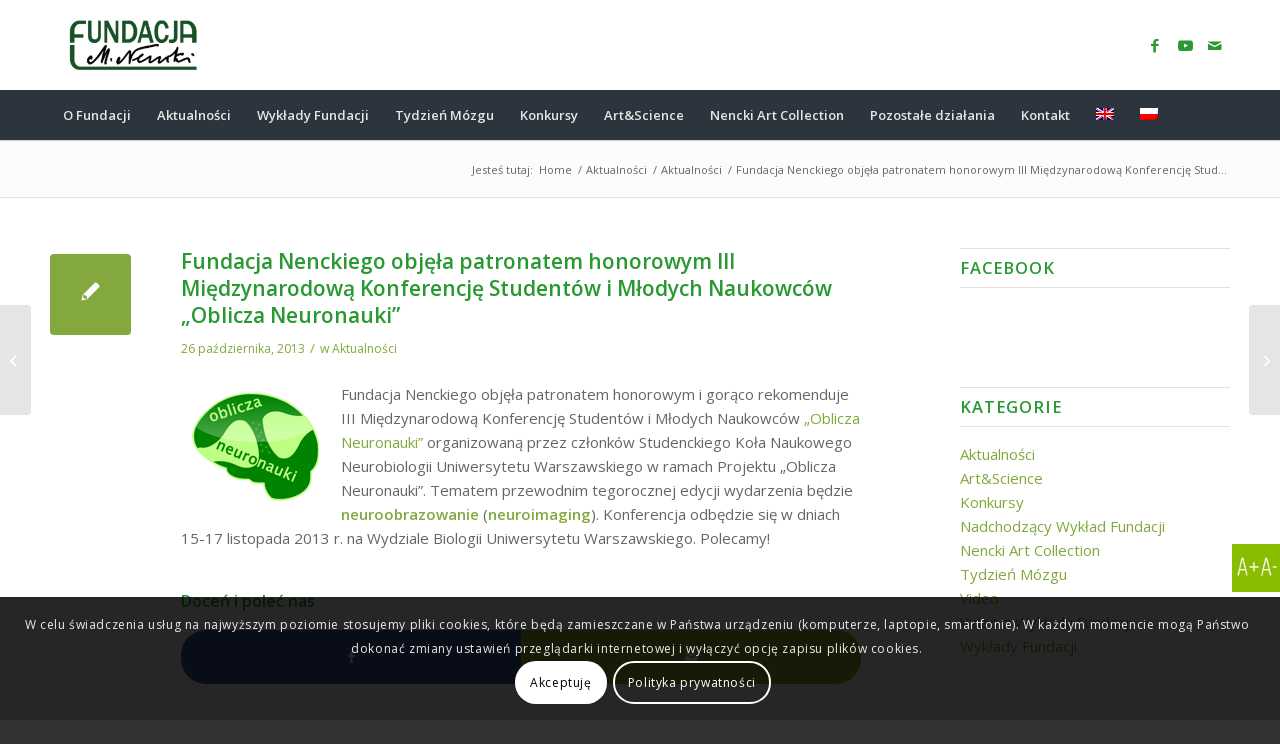

--- FILE ---
content_type: text/html; charset=UTF-8
request_url: https://nenckifoundation.eu/2013/10/26/fundacja-nenckiego-objela-patronatem-honorowym-iii-miedzynarodowa-konferencje-studentow-i-mlodych-naukowcow-oblicza-neuronauki/?doing_wp_cron=1679423220.8277349472045898437500
body_size: 30184
content:
<!DOCTYPE html>
<html lang="pl-PL" class="html_stretched responsive av-preloader-disabled  html_header_top html_logo_left html_bottom_nav_header html_menu_left html_slim html_header_sticky html_header_shrinking html_mobile_menu_tablet html_header_searchicon html_content_align_center html_header_unstick_top_disabled html_header_stretch_disabled html_minimal_header html_minimal_header_shadow html_av-submenu-hidden html_av-submenu-display-click html_av-overlay-side html_av-overlay-side-minimal html_av-submenu-clone html_entry_id_1173 av-cookies-consent-show-message-bar av-cookies-cookie-consent-enabled av-cookies-can-opt-out av-cookies-user-silent-accept avia-cookie-check-browser-settings av-no-preview av-default-lightbox html_text_menu_active av-mobile-menu-switch-default">
<head>
<meta charset="UTF-8" />
<meta name="robots" content="index, follow" />


<!-- mobile setting -->
<meta name="viewport" content="width=device-width, initial-scale=1">

<!-- Scripts/CSS and wp_head hook -->
<title>Fundacja Nenckiego objęła patronatem honorowym III Międzynarodową Konferencję Studentów i Młodych Naukowców „Oblicza Neuronauki” &#8211; NenckiFoundation</title>
<meta name='robots' content='max-image-preview:large' />
<link rel="alternate" hreflang="pl" href="https://nenckifoundation.eu/2013/10/26/fundacja-nenckiego-objela-patronatem-honorowym-iii-miedzynarodowa-konferencje-studentow-i-mlodych-naukowcow-oblicza-neuronauki/" />

				<script type='text/javascript'>

				function avia_cookie_check_sessionStorage()
				{
					//	FF throws error when all cookies blocked !!
					var sessionBlocked = false;
					try
					{
						var test = sessionStorage.getItem( 'aviaCookieRefused' ) != null;
					}
					catch(e)
					{
						sessionBlocked = true;
					}

					var aviaCookieRefused = ! sessionBlocked ? sessionStorage.getItem( 'aviaCookieRefused' ) : null;

					var html = document.getElementsByTagName('html')[0];

					/**
					 * Set a class to avoid calls to sessionStorage
					 */
					if( sessionBlocked || aviaCookieRefused )
					{
						if( html.className.indexOf('av-cookies-session-refused') < 0 )
						{
							html.className += ' av-cookies-session-refused';
						}
					}

					if( sessionBlocked || aviaCookieRefused || document.cookie.match(/aviaCookieConsent/) )
					{
						if( html.className.indexOf('av-cookies-user-silent-accept') >= 0 )
						{
							 html.className = html.className.replace(/\bav-cookies-user-silent-accept\b/g, '');
						}
					}
				}

				avia_cookie_check_sessionStorage();

			</script>
			<link rel="alternate" type="application/rss+xml" title="NenckiFoundation &raquo; Kanał z wpisami" href="https://nenckifoundation.eu/feed/" />
<link rel="alternate" type="application/rss+xml" title="NenckiFoundation &raquo; Kanał z komentarzami" href="https://nenckifoundation.eu/comments/feed/" />
<link rel="alternate" title="oEmbed (JSON)" type="application/json+oembed" href="https://nenckifoundation.eu/wp-json/oembed/1.0/embed?url=https%3A%2F%2Fnenckifoundation.eu%2F2013%2F10%2F26%2Ffundacja-nenckiego-objela-patronatem-honorowym-iii-miedzynarodowa-konferencje-studentow-i-mlodych-naukowcow-oblicza-neuronauki%2F" />
<link rel="alternate" title="oEmbed (XML)" type="text/xml+oembed" href="https://nenckifoundation.eu/wp-json/oembed/1.0/embed?url=https%3A%2F%2Fnenckifoundation.eu%2F2013%2F10%2F26%2Ffundacja-nenckiego-objela-patronatem-honorowym-iii-miedzynarodowa-konferencje-studentow-i-mlodych-naukowcow-oblicza-neuronauki%2F&#038;format=xml" />

<!-- google webfont font replacement -->

			<script type='text/javascript'>

				(function() {

					/*	check if webfonts are disabled by user setting via cookie - or user must opt in.	*/
					var html = document.getElementsByTagName('html')[0];
					var cookie_check = html.className.indexOf('av-cookies-needs-opt-in') >= 0 || html.className.indexOf('av-cookies-can-opt-out') >= 0;
					var allow_continue = true;
					var silent_accept_cookie = html.className.indexOf('av-cookies-user-silent-accept') >= 0;

					if( cookie_check && ! silent_accept_cookie )
					{
						if( ! document.cookie.match(/aviaCookieConsent/) || html.className.indexOf('av-cookies-session-refused') >= 0 )
						{
							allow_continue = false;
						}
						else
						{
							if( ! document.cookie.match(/aviaPrivacyRefuseCookiesHideBar/) )
							{
								allow_continue = false;
							}
							else if( ! document.cookie.match(/aviaPrivacyEssentialCookiesEnabled/) )
							{
								allow_continue = false;
							}
							else if( document.cookie.match(/aviaPrivacyGoogleWebfontsDisabled/) )
							{
								allow_continue = false;
							}
						}
					}

					if( allow_continue )
					{
						var f = document.createElement('link');

						f.type 	= 'text/css';
						f.rel 	= 'stylesheet';
						f.href 	= 'https://fonts.googleapis.com/css?family=Open+Sans:400,600&display=auto';
						f.id 	= 'avia-google-webfont';

						document.getElementsByTagName('head')[0].appendChild(f);
					}
				})();

			</script>
			<style id='wp-img-auto-sizes-contain-inline-css' type='text/css'>
img:is([sizes=auto i],[sizes^="auto," i]){contain-intrinsic-size:3000px 1500px}
/*# sourceURL=wp-img-auto-sizes-contain-inline-css */
</style>
<link rel='stylesheet' id='avia-grid-css' href='https://nenckifoundation.eu/wp-content/themes/enfold/css/grid.css?ver=7.1.3' type='text/css' media='all' />
<link rel='stylesheet' id='avia-base-css' href='https://nenckifoundation.eu/wp-content/themes/enfold/css/base.css?ver=7.1.3' type='text/css' media='all' />
<link rel='stylesheet' id='avia-layout-css' href='https://nenckifoundation.eu/wp-content/themes/enfold/css/layout.css?ver=7.1.3' type='text/css' media='all' />
<link rel='stylesheet' id='avia-module-blog-css' href='https://nenckifoundation.eu/wp-content/themes/enfold/config-templatebuilder/avia-shortcodes/blog/blog.css?ver=7.1.3' type='text/css' media='all' />
<link rel='stylesheet' id='avia-module-postslider-css' href='https://nenckifoundation.eu/wp-content/themes/enfold/config-templatebuilder/avia-shortcodes/postslider/postslider.css?ver=7.1.3' type='text/css' media='all' />
<link rel='stylesheet' id='avia-module-button-css' href='https://nenckifoundation.eu/wp-content/themes/enfold/config-templatebuilder/avia-shortcodes/buttons/buttons.css?ver=7.1.3' type='text/css' media='all' />
<link rel='stylesheet' id='avia-module-comments-css' href='https://nenckifoundation.eu/wp-content/themes/enfold/config-templatebuilder/avia-shortcodes/comments/comments.css?ver=7.1.3' type='text/css' media='all' />
<link rel='stylesheet' id='avia-module-contact-css' href='https://nenckifoundation.eu/wp-content/themes/enfold/config-templatebuilder/avia-shortcodes/contact/contact.css?ver=7.1.3' type='text/css' media='all' />
<link rel='stylesheet' id='avia-module-slideshow-css' href='https://nenckifoundation.eu/wp-content/themes/enfold/config-templatebuilder/avia-shortcodes/slideshow/slideshow.css?ver=7.1.3' type='text/css' media='all' />
<link rel='stylesheet' id='avia-module-gallery-css' href='https://nenckifoundation.eu/wp-content/themes/enfold/config-templatebuilder/avia-shortcodes/gallery/gallery.css?ver=7.1.3' type='text/css' media='all' />
<link rel='stylesheet' id='avia-module-gridrow-css' href='https://nenckifoundation.eu/wp-content/themes/enfold/config-templatebuilder/avia-shortcodes/grid_row/grid_row.css?ver=7.1.3' type='text/css' media='all' />
<link rel='stylesheet' id='avia-module-heading-css' href='https://nenckifoundation.eu/wp-content/themes/enfold/config-templatebuilder/avia-shortcodes/heading/heading.css?ver=7.1.3' type='text/css' media='all' />
<link rel='stylesheet' id='avia-module-hr-css' href='https://nenckifoundation.eu/wp-content/themes/enfold/config-templatebuilder/avia-shortcodes/hr/hr.css?ver=7.1.3' type='text/css' media='all' />
<link rel='stylesheet' id='avia-module-icon-css' href='https://nenckifoundation.eu/wp-content/themes/enfold/config-templatebuilder/avia-shortcodes/icon/icon.css?ver=7.1.3' type='text/css' media='all' />
<link rel='stylesheet' id='avia-module-iconbox-css' href='https://nenckifoundation.eu/wp-content/themes/enfold/config-templatebuilder/avia-shortcodes/iconbox/iconbox.css?ver=7.1.3' type='text/css' media='all' />
<link rel='stylesheet' id='avia-module-image-css' href='https://nenckifoundation.eu/wp-content/themes/enfold/config-templatebuilder/avia-shortcodes/image/image.css?ver=7.1.3' type='text/css' media='all' />
<link rel='stylesheet' id='avia-module-slideshow-contentpartner-css' href='https://nenckifoundation.eu/wp-content/themes/enfold/config-templatebuilder/avia-shortcodes/contentslider/contentslider.css?ver=7.1.3' type='text/css' media='all' />
<link rel='stylesheet' id='avia-module-masonry-css' href='https://nenckifoundation.eu/wp-content/themes/enfold/config-templatebuilder/avia-shortcodes/masonry_entries/masonry_entries.css?ver=7.1.3' type='text/css' media='all' />
<link rel='stylesheet' id='avia-siteloader-css' href='https://nenckifoundation.eu/wp-content/themes/enfold/css/avia-snippet-site-preloader.css?ver=7.1.3' type='text/css' media='all' />
<link rel='stylesheet' id='avia-module-numbers-css' href='https://nenckifoundation.eu/wp-content/themes/enfold/config-templatebuilder/avia-shortcodes/numbers/numbers.css?ver=7.1.3' type='text/css' media='all' />
<link rel='stylesheet' id='avia-module-portfolio-css' href='https://nenckifoundation.eu/wp-content/themes/enfold/config-templatebuilder/avia-shortcodes/portfolio/portfolio.css?ver=7.1.3' type='text/css' media='all' />
<link rel='stylesheet' id='avia-module-slideshow-accordion-css' href='https://nenckifoundation.eu/wp-content/themes/enfold/config-templatebuilder/avia-shortcodes/slideshow_accordion/slideshow_accordion.css?ver=7.1.3' type='text/css' media='all' />
<link rel='stylesheet' id='avia-module-slideshow-fullsize-css' href='https://nenckifoundation.eu/wp-content/themes/enfold/config-templatebuilder/avia-shortcodes/slideshow_fullsize/slideshow_fullsize.css?ver=7.1.3' type='text/css' media='all' />
<link rel='stylesheet' id='avia-module-social-css' href='https://nenckifoundation.eu/wp-content/themes/enfold/config-templatebuilder/avia-shortcodes/social_share/social_share.css?ver=7.1.3' type='text/css' media='all' />
<link rel='stylesheet' id='avia-module-tabs-css' href='https://nenckifoundation.eu/wp-content/themes/enfold/config-templatebuilder/avia-shortcodes/tabs/tabs.css?ver=7.1.3' type='text/css' media='all' />
<link rel='stylesheet' id='avia-module-toggles-css' href='https://nenckifoundation.eu/wp-content/themes/enfold/config-templatebuilder/avia-shortcodes/toggles/toggles.css?ver=7.1.3' type='text/css' media='all' />
<link rel='stylesheet' id='avia-module-video-css' href='https://nenckifoundation.eu/wp-content/themes/enfold/config-templatebuilder/avia-shortcodes/video/video.css?ver=7.1.3' type='text/css' media='all' />
<style id='wp-emoji-styles-inline-css' type='text/css'>

	img.wp-smiley, img.emoji {
		display: inline !important;
		border: none !important;
		box-shadow: none !important;
		height: 1em !important;
		width: 1em !important;
		margin: 0 0.07em !important;
		vertical-align: -0.1em !important;
		background: none !important;
		padding: 0 !important;
	}
/*# sourceURL=wp-emoji-styles-inline-css */
</style>
<link rel='stylesheet' id='wp-block-library-css' href='https://nenckifoundation.eu/wp-includes/css/dist/block-library/style.min.css?ver=6.9' type='text/css' media='all' />
<style id='global-styles-inline-css' type='text/css'>
:root{--wp--preset--aspect-ratio--square: 1;--wp--preset--aspect-ratio--4-3: 4/3;--wp--preset--aspect-ratio--3-4: 3/4;--wp--preset--aspect-ratio--3-2: 3/2;--wp--preset--aspect-ratio--2-3: 2/3;--wp--preset--aspect-ratio--16-9: 16/9;--wp--preset--aspect-ratio--9-16: 9/16;--wp--preset--color--black: #000000;--wp--preset--color--cyan-bluish-gray: #abb8c3;--wp--preset--color--white: #ffffff;--wp--preset--color--pale-pink: #f78da7;--wp--preset--color--vivid-red: #cf2e2e;--wp--preset--color--luminous-vivid-orange: #ff6900;--wp--preset--color--luminous-vivid-amber: #fcb900;--wp--preset--color--light-green-cyan: #7bdcb5;--wp--preset--color--vivid-green-cyan: #00d084;--wp--preset--color--pale-cyan-blue: #8ed1fc;--wp--preset--color--vivid-cyan-blue: #0693e3;--wp--preset--color--vivid-purple: #9b51e0;--wp--preset--color--metallic-red: #b02b2c;--wp--preset--color--maximum-yellow-red: #edae44;--wp--preset--color--yellow-sun: #eeee22;--wp--preset--color--palm-leaf: #83a846;--wp--preset--color--aero: #7bb0e7;--wp--preset--color--old-lavender: #745f7e;--wp--preset--color--steel-teal: #5f8789;--wp--preset--color--raspberry-pink: #d65799;--wp--preset--color--medium-turquoise: #4ecac2;--wp--preset--gradient--vivid-cyan-blue-to-vivid-purple: linear-gradient(135deg,rgb(6,147,227) 0%,rgb(155,81,224) 100%);--wp--preset--gradient--light-green-cyan-to-vivid-green-cyan: linear-gradient(135deg,rgb(122,220,180) 0%,rgb(0,208,130) 100%);--wp--preset--gradient--luminous-vivid-amber-to-luminous-vivid-orange: linear-gradient(135deg,rgb(252,185,0) 0%,rgb(255,105,0) 100%);--wp--preset--gradient--luminous-vivid-orange-to-vivid-red: linear-gradient(135deg,rgb(255,105,0) 0%,rgb(207,46,46) 100%);--wp--preset--gradient--very-light-gray-to-cyan-bluish-gray: linear-gradient(135deg,rgb(238,238,238) 0%,rgb(169,184,195) 100%);--wp--preset--gradient--cool-to-warm-spectrum: linear-gradient(135deg,rgb(74,234,220) 0%,rgb(151,120,209) 20%,rgb(207,42,186) 40%,rgb(238,44,130) 60%,rgb(251,105,98) 80%,rgb(254,248,76) 100%);--wp--preset--gradient--blush-light-purple: linear-gradient(135deg,rgb(255,206,236) 0%,rgb(152,150,240) 100%);--wp--preset--gradient--blush-bordeaux: linear-gradient(135deg,rgb(254,205,165) 0%,rgb(254,45,45) 50%,rgb(107,0,62) 100%);--wp--preset--gradient--luminous-dusk: linear-gradient(135deg,rgb(255,203,112) 0%,rgb(199,81,192) 50%,rgb(65,88,208) 100%);--wp--preset--gradient--pale-ocean: linear-gradient(135deg,rgb(255,245,203) 0%,rgb(182,227,212) 50%,rgb(51,167,181) 100%);--wp--preset--gradient--electric-grass: linear-gradient(135deg,rgb(202,248,128) 0%,rgb(113,206,126) 100%);--wp--preset--gradient--midnight: linear-gradient(135deg,rgb(2,3,129) 0%,rgb(40,116,252) 100%);--wp--preset--font-size--small: 1rem;--wp--preset--font-size--medium: 1.125rem;--wp--preset--font-size--large: 1.75rem;--wp--preset--font-size--x-large: clamp(1.75rem, 3vw, 2.25rem);--wp--preset--spacing--20: 0.44rem;--wp--preset--spacing--30: 0.67rem;--wp--preset--spacing--40: 1rem;--wp--preset--spacing--50: 1.5rem;--wp--preset--spacing--60: 2.25rem;--wp--preset--spacing--70: 3.38rem;--wp--preset--spacing--80: 5.06rem;--wp--preset--shadow--natural: 6px 6px 9px rgba(0, 0, 0, 0.2);--wp--preset--shadow--deep: 12px 12px 50px rgba(0, 0, 0, 0.4);--wp--preset--shadow--sharp: 6px 6px 0px rgba(0, 0, 0, 0.2);--wp--preset--shadow--outlined: 6px 6px 0px -3px rgb(255, 255, 255), 6px 6px rgb(0, 0, 0);--wp--preset--shadow--crisp: 6px 6px 0px rgb(0, 0, 0);}:root { --wp--style--global--content-size: 800px;--wp--style--global--wide-size: 1130px; }:where(body) { margin: 0; }.wp-site-blocks > .alignleft { float: left; margin-right: 2em; }.wp-site-blocks > .alignright { float: right; margin-left: 2em; }.wp-site-blocks > .aligncenter { justify-content: center; margin-left: auto; margin-right: auto; }:where(.is-layout-flex){gap: 0.5em;}:where(.is-layout-grid){gap: 0.5em;}.is-layout-flow > .alignleft{float: left;margin-inline-start: 0;margin-inline-end: 2em;}.is-layout-flow > .alignright{float: right;margin-inline-start: 2em;margin-inline-end: 0;}.is-layout-flow > .aligncenter{margin-left: auto !important;margin-right: auto !important;}.is-layout-constrained > .alignleft{float: left;margin-inline-start: 0;margin-inline-end: 2em;}.is-layout-constrained > .alignright{float: right;margin-inline-start: 2em;margin-inline-end: 0;}.is-layout-constrained > .aligncenter{margin-left: auto !important;margin-right: auto !important;}.is-layout-constrained > :where(:not(.alignleft):not(.alignright):not(.alignfull)){max-width: var(--wp--style--global--content-size);margin-left: auto !important;margin-right: auto !important;}.is-layout-constrained > .alignwide{max-width: var(--wp--style--global--wide-size);}body .is-layout-flex{display: flex;}.is-layout-flex{flex-wrap: wrap;align-items: center;}.is-layout-flex > :is(*, div){margin: 0;}body .is-layout-grid{display: grid;}.is-layout-grid > :is(*, div){margin: 0;}body{padding-top: 0px;padding-right: 0px;padding-bottom: 0px;padding-left: 0px;}a:where(:not(.wp-element-button)){text-decoration: underline;}:root :where(.wp-element-button, .wp-block-button__link){background-color: #32373c;border-width: 0;color: #fff;font-family: inherit;font-size: inherit;font-style: inherit;font-weight: inherit;letter-spacing: inherit;line-height: inherit;padding-top: calc(0.667em + 2px);padding-right: calc(1.333em + 2px);padding-bottom: calc(0.667em + 2px);padding-left: calc(1.333em + 2px);text-decoration: none;text-transform: inherit;}.has-black-color{color: var(--wp--preset--color--black) !important;}.has-cyan-bluish-gray-color{color: var(--wp--preset--color--cyan-bluish-gray) !important;}.has-white-color{color: var(--wp--preset--color--white) !important;}.has-pale-pink-color{color: var(--wp--preset--color--pale-pink) !important;}.has-vivid-red-color{color: var(--wp--preset--color--vivid-red) !important;}.has-luminous-vivid-orange-color{color: var(--wp--preset--color--luminous-vivid-orange) !important;}.has-luminous-vivid-amber-color{color: var(--wp--preset--color--luminous-vivid-amber) !important;}.has-light-green-cyan-color{color: var(--wp--preset--color--light-green-cyan) !important;}.has-vivid-green-cyan-color{color: var(--wp--preset--color--vivid-green-cyan) !important;}.has-pale-cyan-blue-color{color: var(--wp--preset--color--pale-cyan-blue) !important;}.has-vivid-cyan-blue-color{color: var(--wp--preset--color--vivid-cyan-blue) !important;}.has-vivid-purple-color{color: var(--wp--preset--color--vivid-purple) !important;}.has-metallic-red-color{color: var(--wp--preset--color--metallic-red) !important;}.has-maximum-yellow-red-color{color: var(--wp--preset--color--maximum-yellow-red) !important;}.has-yellow-sun-color{color: var(--wp--preset--color--yellow-sun) !important;}.has-palm-leaf-color{color: var(--wp--preset--color--palm-leaf) !important;}.has-aero-color{color: var(--wp--preset--color--aero) !important;}.has-old-lavender-color{color: var(--wp--preset--color--old-lavender) !important;}.has-steel-teal-color{color: var(--wp--preset--color--steel-teal) !important;}.has-raspberry-pink-color{color: var(--wp--preset--color--raspberry-pink) !important;}.has-medium-turquoise-color{color: var(--wp--preset--color--medium-turquoise) !important;}.has-black-background-color{background-color: var(--wp--preset--color--black) !important;}.has-cyan-bluish-gray-background-color{background-color: var(--wp--preset--color--cyan-bluish-gray) !important;}.has-white-background-color{background-color: var(--wp--preset--color--white) !important;}.has-pale-pink-background-color{background-color: var(--wp--preset--color--pale-pink) !important;}.has-vivid-red-background-color{background-color: var(--wp--preset--color--vivid-red) !important;}.has-luminous-vivid-orange-background-color{background-color: var(--wp--preset--color--luminous-vivid-orange) !important;}.has-luminous-vivid-amber-background-color{background-color: var(--wp--preset--color--luminous-vivid-amber) !important;}.has-light-green-cyan-background-color{background-color: var(--wp--preset--color--light-green-cyan) !important;}.has-vivid-green-cyan-background-color{background-color: var(--wp--preset--color--vivid-green-cyan) !important;}.has-pale-cyan-blue-background-color{background-color: var(--wp--preset--color--pale-cyan-blue) !important;}.has-vivid-cyan-blue-background-color{background-color: var(--wp--preset--color--vivid-cyan-blue) !important;}.has-vivid-purple-background-color{background-color: var(--wp--preset--color--vivid-purple) !important;}.has-metallic-red-background-color{background-color: var(--wp--preset--color--metallic-red) !important;}.has-maximum-yellow-red-background-color{background-color: var(--wp--preset--color--maximum-yellow-red) !important;}.has-yellow-sun-background-color{background-color: var(--wp--preset--color--yellow-sun) !important;}.has-palm-leaf-background-color{background-color: var(--wp--preset--color--palm-leaf) !important;}.has-aero-background-color{background-color: var(--wp--preset--color--aero) !important;}.has-old-lavender-background-color{background-color: var(--wp--preset--color--old-lavender) !important;}.has-steel-teal-background-color{background-color: var(--wp--preset--color--steel-teal) !important;}.has-raspberry-pink-background-color{background-color: var(--wp--preset--color--raspberry-pink) !important;}.has-medium-turquoise-background-color{background-color: var(--wp--preset--color--medium-turquoise) !important;}.has-black-border-color{border-color: var(--wp--preset--color--black) !important;}.has-cyan-bluish-gray-border-color{border-color: var(--wp--preset--color--cyan-bluish-gray) !important;}.has-white-border-color{border-color: var(--wp--preset--color--white) !important;}.has-pale-pink-border-color{border-color: var(--wp--preset--color--pale-pink) !important;}.has-vivid-red-border-color{border-color: var(--wp--preset--color--vivid-red) !important;}.has-luminous-vivid-orange-border-color{border-color: var(--wp--preset--color--luminous-vivid-orange) !important;}.has-luminous-vivid-amber-border-color{border-color: var(--wp--preset--color--luminous-vivid-amber) !important;}.has-light-green-cyan-border-color{border-color: var(--wp--preset--color--light-green-cyan) !important;}.has-vivid-green-cyan-border-color{border-color: var(--wp--preset--color--vivid-green-cyan) !important;}.has-pale-cyan-blue-border-color{border-color: var(--wp--preset--color--pale-cyan-blue) !important;}.has-vivid-cyan-blue-border-color{border-color: var(--wp--preset--color--vivid-cyan-blue) !important;}.has-vivid-purple-border-color{border-color: var(--wp--preset--color--vivid-purple) !important;}.has-metallic-red-border-color{border-color: var(--wp--preset--color--metallic-red) !important;}.has-maximum-yellow-red-border-color{border-color: var(--wp--preset--color--maximum-yellow-red) !important;}.has-yellow-sun-border-color{border-color: var(--wp--preset--color--yellow-sun) !important;}.has-palm-leaf-border-color{border-color: var(--wp--preset--color--palm-leaf) !important;}.has-aero-border-color{border-color: var(--wp--preset--color--aero) !important;}.has-old-lavender-border-color{border-color: var(--wp--preset--color--old-lavender) !important;}.has-steel-teal-border-color{border-color: var(--wp--preset--color--steel-teal) !important;}.has-raspberry-pink-border-color{border-color: var(--wp--preset--color--raspberry-pink) !important;}.has-medium-turquoise-border-color{border-color: var(--wp--preset--color--medium-turquoise) !important;}.has-vivid-cyan-blue-to-vivid-purple-gradient-background{background: var(--wp--preset--gradient--vivid-cyan-blue-to-vivid-purple) !important;}.has-light-green-cyan-to-vivid-green-cyan-gradient-background{background: var(--wp--preset--gradient--light-green-cyan-to-vivid-green-cyan) !important;}.has-luminous-vivid-amber-to-luminous-vivid-orange-gradient-background{background: var(--wp--preset--gradient--luminous-vivid-amber-to-luminous-vivid-orange) !important;}.has-luminous-vivid-orange-to-vivid-red-gradient-background{background: var(--wp--preset--gradient--luminous-vivid-orange-to-vivid-red) !important;}.has-very-light-gray-to-cyan-bluish-gray-gradient-background{background: var(--wp--preset--gradient--very-light-gray-to-cyan-bluish-gray) !important;}.has-cool-to-warm-spectrum-gradient-background{background: var(--wp--preset--gradient--cool-to-warm-spectrum) !important;}.has-blush-light-purple-gradient-background{background: var(--wp--preset--gradient--blush-light-purple) !important;}.has-blush-bordeaux-gradient-background{background: var(--wp--preset--gradient--blush-bordeaux) !important;}.has-luminous-dusk-gradient-background{background: var(--wp--preset--gradient--luminous-dusk) !important;}.has-pale-ocean-gradient-background{background: var(--wp--preset--gradient--pale-ocean) !important;}.has-electric-grass-gradient-background{background: var(--wp--preset--gradient--electric-grass) !important;}.has-midnight-gradient-background{background: var(--wp--preset--gradient--midnight) !important;}.has-small-font-size{font-size: var(--wp--preset--font-size--small) !important;}.has-medium-font-size{font-size: var(--wp--preset--font-size--medium) !important;}.has-large-font-size{font-size: var(--wp--preset--font-size--large) !important;}.has-x-large-font-size{font-size: var(--wp--preset--font-size--x-large) !important;}
/*# sourceURL=global-styles-inline-css */
</style>

<link rel='stylesheet' id='wpah-front-styles-css' href='https://nenckifoundation.eu/wp-content/plugins/wp-accessibility-helper/assets/css/wp-accessibility-helper.min.css?ver=0.5.9.4' type='text/css' media='all' />
<link rel='stylesheet' id='wpml-legacy-dropdown-0-css' href='//nenckifoundation.eu/wp-content/plugins/sitepress-multilingual-cms/templates/language-switchers/legacy-dropdown/style.css?ver=1' type='text/css' media='all' />
<style id='wpml-legacy-dropdown-0-inline-css' type='text/css'>
.wpml-ls-statics-shortcode_actions, .wpml-ls-statics-shortcode_actions .wpml-ls-sub-menu, .wpml-ls-statics-shortcode_actions a {border-color:#EEEEEE;}.wpml-ls-statics-shortcode_actions a {color:#444444;background-color:#ffffff;}.wpml-ls-statics-shortcode_actions a:hover,.wpml-ls-statics-shortcode_actions a:focus {color:#000000;background-color:#eeeeee;}.wpml-ls-statics-shortcode_actions .wpml-ls-current-language>a {color:#444444;background-color:#ffffff;}.wpml-ls-statics-shortcode_actions .wpml-ls-current-language:hover>a, .wpml-ls-statics-shortcode_actions .wpml-ls-current-language>a:focus {color:#000000;background-color:#eeeeee;}
#lang_sel img, #lang_sel_list img, #lang_sel_footer img { display: inline; }
/*# sourceURL=wpml-legacy-dropdown-0-inline-css */
</style>
<link rel='stylesheet' id='wpml-tm-admin-bar-css' href='https://nenckifoundation.eu/wp-content/plugins/wpml-translation-management/res/css/admin-bar-style.css?ver=2.9.5' type='text/css' media='all' />
<link rel='stylesheet' id='avia-scs-css' href='https://nenckifoundation.eu/wp-content/themes/enfold/css/shortcodes.css?ver=7.1.3' type='text/css' media='all' />
<link rel='stylesheet' id='avia-fold-unfold-css' href='https://nenckifoundation.eu/wp-content/themes/enfold/css/avia-snippet-fold-unfold.css?ver=7.1.3' type='text/css' media='all' />
<link rel='stylesheet' id='avia-popup-css-css' href='https://nenckifoundation.eu/wp-content/themes/enfold/js/aviapopup/magnific-popup.min.css?ver=7.1.3' type='text/css' media='screen' />
<link rel='stylesheet' id='avia-lightbox-css' href='https://nenckifoundation.eu/wp-content/themes/enfold/css/avia-snippet-lightbox.css?ver=7.1.3' type='text/css' media='screen' />
<link rel='stylesheet' id='avia-widget-css-css' href='https://nenckifoundation.eu/wp-content/themes/enfold/css/avia-snippet-widget.css?ver=7.1.3' type='text/css' media='screen' />
<link rel='stylesheet' id='avia-dynamic-css' href='https://nenckifoundation.eu/wp-content/uploads/dynamic_avia/enfold.css?ver=6970a413178a2' type='text/css' media='all' />
<link rel='stylesheet' id='avia-custom-css' href='https://nenckifoundation.eu/wp-content/themes/enfold/css/custom.css?ver=7.1.3' type='text/css' media='all' />
<link rel='stylesheet' id='avia-cookie-css-css' href='https://nenckifoundation.eu/wp-content/themes/enfold/css/avia-snippet-cookieconsent.css?ver=7.1.3' type='text/css' media='screen' />
<link rel='stylesheet' id='avia-wpml-css' href='https://nenckifoundation.eu/wp-content/themes/enfold/config-wpml/wpml-mod.css?ver=7.1.3' type='text/css' media='all' />
<script type="text/javascript" src="https://nenckifoundation.eu/wp-includes/js/jquery/jquery.min.js?ver=3.7.1" id="jquery-core-js"></script>
<script type="text/javascript" src="https://nenckifoundation.eu/wp-includes/js/jquery/jquery-migrate.min.js?ver=3.4.1" id="jquery-migrate-js"></script>
<script type="text/javascript" src="//nenckifoundation.eu/wp-content/plugins/sitepress-multilingual-cms/templates/language-switchers/legacy-dropdown/script.js?ver=1" id="wpml-legacy-dropdown-0-js"></script>
<script type="text/javascript" src="https://nenckifoundation.eu/wp-content/themes/enfold/js/avia-js.js?ver=7.1.3" id="avia-js-js"></script>
<script type="text/javascript" src="https://nenckifoundation.eu/wp-content/themes/enfold/js/avia-compat.js?ver=7.1.3" id="avia-compat-js"></script>
<script type="text/javascript" src="https://nenckifoundation.eu/wp-content/themes/enfold/config-wpml/wpml-mod.js?ver=7.1.3" id="avia-wpml-script-js"></script>
<link rel="https://api.w.org/" href="https://nenckifoundation.eu/wp-json/" /><link rel="alternate" title="JSON" type="application/json" href="https://nenckifoundation.eu/wp-json/wp/v2/posts/1173" /><link rel="EditURI" type="application/rsd+xml" title="RSD" href="https://nenckifoundation.eu/xmlrpc.php?rsd" />
<meta name="generator" content="WordPress 6.9" />
<link rel="canonical" href="https://nenckifoundation.eu/2013/10/26/fundacja-nenckiego-objela-patronatem-honorowym-iii-miedzynarodowa-konferencje-studentow-i-mlodych-naukowcow-oblicza-neuronauki/" />
<link rel='shortlink' href='https://nenckifoundation.eu/?p=1173' />
<meta name="generator" content="WPML ver:4.3.10 stt:1,40;" />

<link rel="icon" href="https://nenckifoundation.eu/wp-content/uploads/2021/07/stempelfundacji_1finalmale.png" type="image/png">
<!--[if lt IE 9]><script src="https://nenckifoundation.eu/wp-content/themes/enfold/js/html5shiv.js"></script><![endif]--><link rel="profile" href="https://gmpg.org/xfn/11" />
<link rel="alternate" type="application/rss+xml" title="NenckiFoundation RSS2 Feed" href="https://nenckifoundation.eu/feed/" />
<link rel="pingback" href="https://nenckifoundation.eu/xmlrpc.php" />

<!-- To speed up the rendering and to display the site as fast as possible to the user we include some styles and scripts for above the fold content inline -->
<script type="text/javascript">'use strict';var avia_is_mobile=!1;if(/Android|webOS|iPhone|iPad|iPod|BlackBerry|IEMobile|Opera Mini/i.test(navigator.userAgent)&&'ontouchstart' in document.documentElement){avia_is_mobile=!0;document.documentElement.className+=' avia_mobile '}
else{document.documentElement.className+=' avia_desktop '};document.documentElement.className+=' js_active ';(function(){var e=['-webkit-','-moz-','-ms-',''],n='',o=!1,a=!1;for(var t in e){if(e[t]+'transform' in document.documentElement.style){o=!0;n=e[t]+'transform'};if(e[t]+'perspective' in document.documentElement.style){a=!0}};if(o){document.documentElement.className+=' avia_transform '};if(a){document.documentElement.className+=' avia_transform3d '};if(typeof document.getElementsByClassName=='function'&&typeof document.documentElement.getBoundingClientRect=='function'&&avia_is_mobile==!1){if(n&&window.innerHeight>0){setTimeout(function(){var e=0,o={},a=0,t=document.getElementsByClassName('av-parallax'),i=window.pageYOffset||document.documentElement.scrollTop;for(e=0;e<t.length;e++){t[e].style.top='0px';o=t[e].getBoundingClientRect();a=Math.ceil((window.innerHeight+i-o.top)*0.3);t[e].style[n]='translate(0px, '+a+'px)';t[e].style.top='auto';t[e].className+=' enabled-parallax '}},50)}}})();</script><link rel="icon" href="https://nenckifoundation.eu/wp-content/uploads/2021/07/cropped-178912756_204825631448176_4693604833021619472_n-32x32.png" sizes="32x32" />
<link rel="icon" href="https://nenckifoundation.eu/wp-content/uploads/2021/07/cropped-178912756_204825631448176_4693604833021619472_n-192x192.png" sizes="192x192" />
<link rel="apple-touch-icon" href="https://nenckifoundation.eu/wp-content/uploads/2021/07/cropped-178912756_204825631448176_4693604833021619472_n-180x180.png" />
<meta name="msapplication-TileImage" content="https://nenckifoundation.eu/wp-content/uploads/2021/07/cropped-178912756_204825631448176_4693604833021619472_n-270x270.png" />
		<style type="text/css" id="wp-custom-css">
			.avia-search-tooltip .avia-arrow-wrap {
	right: 5px;
}

/* @media (min-width:990px) and (max-width:1119px) {
.html_header_top.html_bottom_nav_header #header_main_alternate .main_menu > div, .html_header_top.html_bottom_nav_header #header_main_alternate .main_menu ul:first-child {
	height: 100px;
}
	
	.av_slideshow_full.avia-slideshow {
		margin: 50px 0 0;
	}
} */

/* Wyłączenie przycisków w sliderze dla urządzeń mobilnych */
#top .av-control-minimal .avia-slideshow-arrows a::before {
	font-size: 16px;
	line-height: 24px;
}

.prev-slide::before,
.next-slide::before {
	height: 24px;
	width: 24px;
}

#top .avia-slideshow-arrows a {
	height: 28px;
	margin: -14px 15px 0;
	width: 28px;
}

/* Zmiana breakpointu do uruchamiania burgera zamiast normalnego menu */
@media only screen and (max-width: 1279px) {
  .av-burger-menu-main { 
    display: block !important; 
  }
  #top .av_mobile_menu_tablet .av-main-nav .menu-item {
    display: none !important;
  }
}

/* Zmiana koloru burgera na szarym pasku menu */
.header_color .av-hamburger-inner,
.header_color .av-hamburger-inner::before,
.header_color .av-hamburger-inner::after {
	background-color: #fff;
}

/* Poprawki wyglądu slidera */
.slideshow_align_caption > br {
	display: none;
}

@media (min-width: 960px) and (max-width: 1210px) {
	.slideshow_caption {
	  padding: 50px 100px;
  }
	
	.avia-caption-title {
		font-size: 36px !important;
	}
}

@media (min-width: 768px) and (max-width: 959px) {
	.slideshow_caption {
	  padding: 0 75px !important;
  }
	
	.avia-caption-title {
		font-size: 24px !important;
	}
}

@media (max-width: 767px) {
	.slideshow_caption {
	  padding: 0 25px !important;
  }
	
	.avia-caption-title {
		font-size: 24px !important;
	}
}

/* Lupka */
@media only screen and (max-width: 1279px) {
	#top .av_mobile_menu_tablet .av-main-nav .menu-item-search-dropdown {
		display: block !important;
	}
}

@media (max-width: 989px) {
	.av-main-nav {
		display: flex;
	}
	
	#top .av_mobile_menu_tablet .av-main-nav .menu-item-search-dropdown {
		order: 4;
	}
	
	#top .av_mobile_menu_tablet .av-main-nav .menu-item-search-dropdown a {
		padding-left: 12px !important;
	}
}

@media (min-width: 767px) and (max-width: 989px) {
	#top .av_mobile_menu_tablet .av-main-nav .menu-item-search-dropdown a {
		color: #299932 !important;
	}
}		</style>
		<style type="text/css">
		@font-face {font-family: 'entypo-fontello-enfold'; font-weight: normal; font-style: normal; font-display: auto;
		src: url('https://nenckifoundation.eu/wp-content/themes/enfold/config-templatebuilder/avia-template-builder/assets/fonts/entypo-fontello-enfold/entypo-fontello-enfold.woff2') format('woff2'),
		url('https://nenckifoundation.eu/wp-content/themes/enfold/config-templatebuilder/avia-template-builder/assets/fonts/entypo-fontello-enfold/entypo-fontello-enfold.woff') format('woff'),
		url('https://nenckifoundation.eu/wp-content/themes/enfold/config-templatebuilder/avia-template-builder/assets/fonts/entypo-fontello-enfold/entypo-fontello-enfold.ttf') format('truetype'),
		url('https://nenckifoundation.eu/wp-content/themes/enfold/config-templatebuilder/avia-template-builder/assets/fonts/entypo-fontello-enfold/entypo-fontello-enfold.svg#entypo-fontello-enfold') format('svg'),
		url('https://nenckifoundation.eu/wp-content/themes/enfold/config-templatebuilder/avia-template-builder/assets/fonts/entypo-fontello-enfold/entypo-fontello-enfold.eot'),
		url('https://nenckifoundation.eu/wp-content/themes/enfold/config-templatebuilder/avia-template-builder/assets/fonts/entypo-fontello-enfold/entypo-fontello-enfold.eot?#iefix') format('embedded-opentype');
		}

		#top .avia-font-entypo-fontello-enfold, body .avia-font-entypo-fontello-enfold, html body [data-av_iconfont='entypo-fontello-enfold']:before{ font-family: 'entypo-fontello-enfold'; }
		
		@font-face {font-family: 'entypo-fontello'; font-weight: normal; font-style: normal; font-display: auto;
		src: url('https://nenckifoundation.eu/wp-content/themes/enfold/config-templatebuilder/avia-template-builder/assets/fonts/entypo-fontello/entypo-fontello.woff2') format('woff2'),
		url('https://nenckifoundation.eu/wp-content/themes/enfold/config-templatebuilder/avia-template-builder/assets/fonts/entypo-fontello/entypo-fontello.woff') format('woff'),
		url('https://nenckifoundation.eu/wp-content/themes/enfold/config-templatebuilder/avia-template-builder/assets/fonts/entypo-fontello/entypo-fontello.ttf') format('truetype'),
		url('https://nenckifoundation.eu/wp-content/themes/enfold/config-templatebuilder/avia-template-builder/assets/fonts/entypo-fontello/entypo-fontello.svg#entypo-fontello') format('svg'),
		url('https://nenckifoundation.eu/wp-content/themes/enfold/config-templatebuilder/avia-template-builder/assets/fonts/entypo-fontello/entypo-fontello.eot'),
		url('https://nenckifoundation.eu/wp-content/themes/enfold/config-templatebuilder/avia-template-builder/assets/fonts/entypo-fontello/entypo-fontello.eot?#iefix') format('embedded-opentype');
		}

		#top .avia-font-entypo-fontello, body .avia-font-entypo-fontello, html body [data-av_iconfont='entypo-fontello']:before{ font-family: 'entypo-fontello'; }
		</style>

<!--
Debugging Info for Theme support: 

Theme: Enfold
Version: 7.1.3
Installed: enfold
AviaFramework Version: 5.6
AviaBuilder Version: 6.0
aviaElementManager Version: 1.0.1
ML:1024-PU:40-PLA:9
WP:6.9
Compress: CSS:disabled - JS:disabled
Updates: enabled - token has changed and not verified
PLAu:9
-->
</head>

<body id="top" class="wp-singular post-template-default single single-post postid-1173 single-format-standard wp-theme-enfold stretched no_sidebar_border rtl_columns av-curtain-numeric open_sans  chrome osx wp-accessibility-helper accessibility-contrast_mode_on wah_fstype_rem accessibility-location-right post-type-post category-aktualnosci translation_priority-opcjonalne avia-responsive-images-support av-recaptcha-enabled av-google-badge-hide" itemscope="itemscope" itemtype="https://schema.org/WebPage" >

	
	<div id='wrap_all'>

	
<header id='header' class='all_colors header_color light_bg_color  av_header_top av_logo_left av_bottom_nav_header av_menu_left av_slim av_header_sticky av_header_shrinking av_header_stretch_disabled av_mobile_menu_tablet av_header_searchicon av_header_unstick_top_disabled av_minimal_header av_minimal_header_shadow av_header_border_disabled' aria-label="Nagłówek" data-av_shrink_factor='50' role="banner" itemscope="itemscope" itemtype="https://schema.org/WPHeader" >

		<div  id='header_main' class='container_wrap container_wrap_logo'>

        <div class='container av-logo-container'><div class='inner-container'><span class='logo avia-standard-logo'><a href='https://nenckifoundation.eu/' class='' aria-label='NenckiFoundation' ><img src="https://nenckifoundation.eu/wp-content/uploads/2021/07/tloLogoFundacjiNenckiegoPNG-1-300x162.png" height="100" width="300" alt='NenckiFoundation' title='' /></a></span><ul class='noLightbox social_bookmarks icon_count_3'><li class='social_bookmarks_facebook av-social-link-facebook social_icon_1 avia_social_iconfont'><a  target="_blank" aria-label="Link to Facebook" href='https://www.facebook.com/FundacjaNenckiego' data-av_icon='' data-av_iconfont='entypo-fontello' title="Link to Facebook" desc="Link to Facebook" title='Link to Facebook'><span class='avia_hidden_link_text'>Link to Facebook</span></a></li><li class='social_bookmarks_youtube av-social-link-youtube social_icon_2 avia_social_iconfont'><a  target="_blank" aria-label="Link to Youtube" href='https://www.youtube.com/playlist?list=PLSDSQFCR_Rg135IXwa0rHj4BdNi4dHCmi' data-av_icon='' data-av_iconfont='entypo-fontello' title="Link to Youtube" desc="Link to Youtube" title='Link to Youtube'><span class='avia_hidden_link_text'>Link to Youtube</span></a></li><li class='social_bookmarks_mail av-social-link-mail social_icon_3 avia_social_iconfont'><a  aria-label="Link to Mail" href='https://nenckifoundation.eu/contact/' data-av_icon='' data-av_iconfont='entypo-fontello' title="Link to Mail" desc="Link to Mail" title='Link to Mail'><span class='avia_hidden_link_text'>Link to Mail</span></a></li></ul></div></div><div id='header_main_alternate' class='container_wrap'><div class='container'><nav class='main_menu' data-selectname='Wybierz stornę'  role="navigation" itemscope="itemscope" itemtype="https://schema.org/SiteNavigationElement" ><div class="avia-menu av-main-nav-wrap"><ul role="menu" class="menu av-main-nav" id="avia-menu"><li role="menuitem" id="menu-item-969" class="menu-item menu-item-type-custom menu-item-object-custom menu-item-has-children menu-item-top-level menu-item-top-level-1"><a href="http://nenckifoundation.eu/o-fundacji/" itemprop="url" tabindex="0"><span class="avia-bullet"></span><span class="avia-menu-text">O Fundacji</span><span class="avia-menu-fx"><span class="avia-arrow-wrap"><span class="avia-arrow"></span></span></span></a>


<ul class="sub-menu">
	<li role="menuitem" id="menu-item-728" class="menu-item menu-item-type-post_type menu-item-object-page"><a href="https://nenckifoundation.eu/o-fundacji/misja-i-cele/" itemprop="url" tabindex="0"><span class="avia-bullet"></span><span class="avia-menu-text">Misja i Cele</span></a></li>
	<li role="menuitem" id="menu-item-729" class="menu-item menu-item-type-post_type menu-item-object-page"><a href="https://nenckifoundation.eu/o-fundacji/rada-fundatorow/" itemprop="url" tabindex="0"><span class="avia-bullet"></span><span class="avia-menu-text">Rada Fundatorów</span></a></li>
	<li role="menuitem" id="menu-item-730" class="menu-item menu-item-type-post_type menu-item-object-page"><a href="https://nenckifoundation.eu/o-fundacji/rada-fundacji/" itemprop="url" tabindex="0"><span class="avia-bullet"></span><span class="avia-menu-text">Rada Fundacji</span></a></li>
	<li role="menuitem" id="menu-item-731" class="menu-item menu-item-type-post_type menu-item-object-page"><a href="https://nenckifoundation.eu/zarzad-fundacji/" itemprop="url" tabindex="0"><span class="avia-bullet"></span><span class="avia-menu-text">Zarząd Fundacji</span></a></li>
	<li role="menuitem" id="menu-item-732" class="menu-item menu-item-type-post_type menu-item-object-page"><a href="https://nenckifoundation.eu/o-fundacji/statut/" itemprop="url" tabindex="0"><span class="avia-bullet"></span><span class="avia-menu-text">Statut</span></a></li>
	<li role="menuitem" id="menu-item-733" class="menu-item menu-item-type-post_type menu-item-object-page"><a href="https://nenckifoundation.eu/o-fundacji/historia-fundacji/" itemprop="url" tabindex="0"><span class="avia-bullet"></span><span class="avia-menu-text">Historia Fundacji</span></a></li>
	<li role="menuitem" id="menu-item-734" class="menu-item menu-item-type-post_type menu-item-object-page"><a href="https://nenckifoundation.eu/o-fundacji/marceli-nencki/" itemprop="url" tabindex="0"><span class="avia-bullet"></span><span class="avia-menu-text">Marceli Nencki</span></a></li>
</ul>
</li>
<li role="menuitem" id="menu-item-990" class="menu-item menu-item-type-post_type menu-item-object-page menu-item-top-level menu-item-top-level-2 current-menu-item"><a href="https://nenckifoundation.eu/aktualnosci/" itemprop="url" tabindex="0"><span class="avia-bullet"></span><span class="avia-menu-text">Aktualności</span><span class="avia-menu-fx"><span class="avia-arrow-wrap"><span class="avia-arrow"></span></span></span></a></li>
<li role="menuitem" id="menu-item-971" class="menu-item menu-item-type-custom menu-item-object-custom menu-item-has-children menu-item-top-level menu-item-top-level-3"><a itemprop="url" tabindex="0"><span class="avia-bullet"></span><span class="avia-menu-text">Wykłady Fundacji</span><span class="avia-menu-fx"><span class="avia-arrow-wrap"><span class="avia-arrow"></span></span></span></a>


<ul class="sub-menu">
	<li role="menuitem" id="menu-item-3821" class="menu-item menu-item-type-post_type menu-item-object-page"><a href="https://nenckifoundation.eu/wyklady-fundacji/najblizsze/" itemprop="url" tabindex="0"><span class="avia-bullet"></span><span class="avia-menu-text">Najbliższe</span></a></li>
	<li role="menuitem" id="menu-item-3818" class="menu-item menu-item-type-post_type menu-item-object-page"><a href="https://nenckifoundation.eu/wyklady-fundacji/poprzednie/" itemprop="url" tabindex="0"><span class="avia-bullet"></span><span class="avia-menu-text">Poprzednie</span></a></li>
</ul>
</li>
<li role="menuitem" id="menu-item-972" class="menu-item menu-item-type-custom menu-item-object-custom menu-item-has-children menu-item-top-level menu-item-top-level-4"><a itemprop="url" tabindex="0"><span class="avia-bullet"></span><span class="avia-menu-text">Tydzień Mózgu</span><span class="avia-menu-fx"><span class="avia-arrow-wrap"><span class="avia-arrow"></span></span></span></a>


<ul class="sub-menu">
	<li role="menuitem" id="menu-item-746" class="menu-item menu-item-type-post_type menu-item-object-page"><a href="https://nenckifoundation.eu/tydzien-mozgu/o-tygodniu-mozgu/" itemprop="url" tabindex="0"><span class="avia-bullet"></span><span class="avia-menu-text">O Tygodniu Mózgu</span></a></li>
	<li role="menuitem" id="menu-item-747" class="menu-item menu-item-type-post_type menu-item-object-page"><a href="https://nenckifoundation.eu/tydzien-mozgu/najblizsze-wydarzenia-2/" itemprop="url" tabindex="0"><span class="avia-bullet"></span><span class="avia-menu-text">Najbliższe wydarzenia</span></a></li>
	<li role="menuitem" id="menu-item-748" class="menu-item menu-item-type-post_type menu-item-object-page"><a href="https://nenckifoundation.eu/tydzien-mozgu/wyklady/" itemprop="url" tabindex="0"><span class="avia-bullet"></span><span class="avia-menu-text">Wykłady Tygodnia Mózgu</span></a></li>
	<li role="menuitem" id="menu-item-749" class="menu-item menu-item-type-post_type menu-item-object-page"><a href="https://nenckifoundation.eu/tydzien-mozgu/lekcje-tygodnia-mozgu/" itemprop="url" tabindex="0"><span class="avia-bullet"></span><span class="avia-menu-text">Lekcje Tygodnia Mózgu</span></a></li>
	<li role="menuitem" id="menu-item-5105" class="menu-item menu-item-type-post_type menu-item-object-page"><a href="https://nenckifoundation.eu/tydzien-mozgu/konkursy-tygodnia-mozgu/" itemprop="url" tabindex="0"><span class="avia-bullet"></span><span class="avia-menu-text">Konkursy Tygodnia Mózgu</span></a></li>
</ul>
</li>
<li role="menuitem" id="menu-item-974" class="menu-item menu-item-type-custom menu-item-object-custom menu-item-has-children menu-item-top-level menu-item-top-level-5"><a href="#" itemprop="url" tabindex="0"><span class="avia-bullet"></span><span class="avia-menu-text">Konkursy</span><span class="avia-menu-fx"><span class="avia-arrow-wrap"><span class="avia-arrow"></span></span></span></a>


<ul class="sub-menu">
	<li role="menuitem" id="menu-item-5635" class="menu-item menu-item-type-post_type menu-item-object-page"><a href="https://nenckifoundation.eu/home/plastyczne-2/" itemprop="url" tabindex="0"><span class="avia-bullet"></span><span class="avia-menu-text">Plastyczne</span></a></li>
	<li role="menuitem" id="menu-item-5638" class="menu-item menu-item-type-post_type menu-item-object-page"><a href="https://nenckifoundation.eu/fotograficzne/" itemprop="url" tabindex="0"><span class="avia-bullet"></span><span class="avia-menu-text">Fotograficzne</span></a></li>
</ul>
</li>
<li role="menuitem" id="menu-item-975" class="menu-item menu-item-type-custom menu-item-object-custom menu-item-has-children menu-item-top-level menu-item-top-level-6"><a itemprop="url" tabindex="0"><span class="avia-bullet"></span><span class="avia-menu-text">Art&#038;Science</span><span class="avia-menu-fx"><span class="avia-arrow-wrap"><span class="avia-arrow"></span></span></span></a>


<ul class="sub-menu">
	<li role="menuitem" id="menu-item-5139" class="menu-item menu-item-type-post_type menu-item-object-page"><a href="https://nenckifoundation.eu/art-science/o-art-science/" itemprop="url" tabindex="0"><span class="avia-bullet"></span><span class="avia-menu-text">O Art &#038; Science</span></a></li>
	<li role="menuitem" id="menu-item-5245" class="menu-item menu-item-type-post_type menu-item-object-page"><a href="https://nenckifoundation.eu/artscience/wystawy/" itemprop="url" tabindex="0"><span class="avia-bullet"></span><span class="avia-menu-text">Wystawy</span></a></li>
</ul>
</li>
<li role="menuitem" id="menu-item-976" class="menu-item menu-item-type-custom menu-item-object-custom menu-item-has-children menu-item-top-level menu-item-top-level-7"><a itemprop="url" tabindex="0"><span class="avia-bullet"></span><span class="avia-menu-text">Nencki Art Collection</span><span class="avia-menu-fx"><span class="avia-arrow-wrap"><span class="avia-arrow"></span></span></span></a>


<ul class="sub-menu">
	<li role="menuitem" id="menu-item-761" class="menu-item menu-item-type-post_type menu-item-object-page"><a href="https://nenckifoundation.eu/nencki-art-collection/o-nencki-art-collection/" itemprop="url" tabindex="0"><span class="avia-bullet"></span><span class="avia-menu-text">O Nencki Art Collection</span></a></li>
	<li role="menuitem" id="menu-item-762" class="menu-item menu-item-type-post_type menu-item-object-page"><a href="https://nenckifoundation.eu/nencki-art-collection/tworcy/" itemprop="url" tabindex="0"><span class="avia-bullet"></span><span class="avia-menu-text">Twórcy</span></a></li>
</ul>
</li>
<li role="menuitem" id="menu-item-977" class="menu-item menu-item-type-custom menu-item-object-custom menu-item-has-children menu-item-top-level menu-item-top-level-8"><a itemprop="url" tabindex="0"><span class="avia-bullet"></span><span class="avia-menu-text">Pozostałe działania</span><span class="avia-menu-fx"><span class="avia-arrow-wrap"><span class="avia-arrow"></span></span></span></a>


<ul class="sub-menu">
	<li role="menuitem" id="menu-item-764" class="menu-item menu-item-type-post_type menu-item-object-page"><a href="https://nenckifoundation.eu/pozostale-dzialania/biogramy-naukowcow/" itemprop="url" tabindex="0"><span class="avia-bullet"></span><span class="avia-menu-text">Biogramy naukowców</span></a></li>
	<li role="menuitem" id="menu-item-767" class="menu-item menu-item-type-post_type menu-item-object-page"><a href="https://nenckifoundation.eu/pozostale-dzialania/bibliografia-pracownikow-instytutu/" itemprop="url" tabindex="0"><span class="avia-bullet"></span><span class="avia-menu-text">Bibliografia pracowników Instytutu</span></a></li>
	<li role="menuitem" id="menu-item-5164" class="menu-item menu-item-type-post_type menu-item-object-page"><a href="https://nenckifoundation.eu/pozostale-dzialania/historia-jednego-zdjecia/" itemprop="url" tabindex="0"><span class="avia-bullet"></span><span class="avia-menu-text">Historia Jednego Zdjęcia</span></a></li>
	<li role="menuitem" id="menu-item-7631" class="menu-item menu-item-type-post_type menu-item-object-page"><a href="https://nenckifoundation.eu/pozostale-dzialania/pro-memoria/" itemprop="url" tabindex="0"><span class="avia-bullet"></span><span class="avia-menu-text">Pro memoria</span></a></li>
</ul>
</li>
<li role="menuitem" id="menu-item-789" class="menu-item menu-item-type-post_type menu-item-object-page menu-item-top-level menu-item-top-level-9"><a href="https://nenckifoundation.eu/contact/" itemprop="url" tabindex="0"><span class="avia-bullet"></span><span class="avia-menu-text">Kontakt</span><span class="avia-menu-fx"><span class="avia-arrow-wrap"><span class="avia-arrow"></span></span></span></a></li>
<li id="menu-item-search" class="noMobile menu-item menu-item-search-dropdown menu-item-avia-special" role="menuitem"><a class="avia-svg-icon avia-font-svg_entypo-fontello" aria-label="Szukaj" href="?s=" rel="nofollow" title="Click to open the search input field" data-avia-search-tooltip="
&lt;search&gt;
	&lt;form role=&quot;search&quot; action=&quot;https://nenckifoundation.eu/&quot; id=&quot;searchform&quot; method=&quot;get&quot; class=&quot;&quot;&gt;
		&lt;div&gt;
&lt;span class='av_searchform_search avia-svg-icon avia-font-svg_entypo-fontello' data-av_svg_icon='search' data-av_iconset='svg_entypo-fontello'&gt;&lt;svg version=&quot;1.1&quot; xmlns=&quot;http://www.w3.org/2000/svg&quot; width=&quot;25&quot; height=&quot;32&quot; viewBox=&quot;0 0 25 32&quot; preserveAspectRatio=&quot;xMidYMid meet&quot; aria-labelledby='av-svg-title-1' aria-describedby='av-svg-desc-1' role=&quot;graphics-symbol&quot; aria-hidden=&quot;true&quot;&gt;
&lt;title id='av-svg-title-1'&gt;Search&lt;/title&gt;
&lt;desc id='av-svg-desc-1'&gt;Search&lt;/desc&gt;
&lt;path d=&quot;M24.704 24.704q0.96 1.088 0.192 1.984l-1.472 1.472q-1.152 1.024-2.176 0l-6.080-6.080q-2.368 1.344-4.992 1.344-4.096 0-7.136-3.040t-3.040-7.136 2.88-7.008 6.976-2.912 7.168 3.040 3.072 7.136q0 2.816-1.472 5.184zM3.008 13.248q0 2.816 2.176 4.992t4.992 2.176 4.832-2.016 2.016-4.896q0-2.816-2.176-4.96t-4.992-2.144-4.832 2.016-2.016 4.832z&quot;&gt;&lt;/path&gt;
&lt;/svg&gt;&lt;/span&gt;			&lt;input type=&quot;submit&quot; value=&quot;&quot; id=&quot;searchsubmit&quot; class=&quot;button&quot; title=&quot;Enter at least 3 characters to show search results in a dropdown or click to route to search result page to show all results&quot; /&gt;
			&lt;input type=&quot;search&quot; id=&quot;s&quot; name=&quot;s&quot; value=&quot;&quot; aria-label='Szukaj' placeholder='Szukaj' required /&gt;
		&lt;/div&gt;
	&lt;input type='hidden' name='lang' value='pl' /&gt;&lt;/form&gt;
&lt;/search&gt;
" data-av_svg_icon='search' data-av_iconset='svg_entypo-fontello'><svg version="1.1" xmlns="http://www.w3.org/2000/svg" width="25" height="32" viewBox="0 0 25 32" preserveAspectRatio="xMidYMid meet" aria-labelledby='av-svg-title-2' aria-describedby='av-svg-desc-2' role="graphics-symbol" aria-hidden="true">
<title id='av-svg-title-2'>Click to open the search input field</title>
<desc id='av-svg-desc-2'>Click to open the search input field</desc>
<path d="M24.704 24.704q0.96 1.088 0.192 1.984l-1.472 1.472q-1.152 1.024-2.176 0l-6.080-6.080q-2.368 1.344-4.992 1.344-4.096 0-7.136-3.040t-3.040-7.136 2.88-7.008 6.976-2.912 7.168 3.040 3.072 7.136q0 2.816-1.472 5.184zM3.008 13.248q0 2.816 2.176 4.992t4.992 2.176 4.832-2.016 2.016-4.896q0-2.816-2.176-4.96t-4.992-2.144-4.832 2.016-2.016 4.832z"></path>
</svg><span class="avia_hidden_link_text">Szukaj</span></a></li><li class='av-language-switch-item language_en '><a href="http://nenckifoundation.eu/?lang=en"><span class='language_flag'><img title='English' src='https://nenckifoundation.eu/wp-content/plugins/sitepress-multilingual-cms/res/flags/en.png' /></span></a></li><li class='av-language-switch-item language_pl avia_current_lang'><a href="https://nenckifoundation.eu/2013/10/26/fundacja-nenckiego-objela-patronatem-honorowym-iii-miedzynarodowa-konferencje-studentow-i-mlodych-naukowcow-oblicza-neuronauki/"><span class='language_flag'><img title='polski' src='https://nenckifoundation.eu/wp-content/plugins/sitepress-multilingual-cms/res/flags/pl.png' /></span></a></li><li class="av-burger-menu-main menu-item-avia-special av-small-burger-icon" role="menuitem">
	        			<a href="#" aria-label="Menu" aria-hidden="false">
							<span class="av-hamburger av-hamburger--spin av-js-hamburger">
								<span class="av-hamburger-box">
						          <span class="av-hamburger-inner"></span>
						          <strong>Menu</strong>
								</span>
							</span>
							<span class="avia_hidden_link_text">Menu</span>
						</a>
	        		   </li></ul></div></nav></div> </div> 
		<!-- end container_wrap-->
		</div>
<div class="header_bg"></div>
<!-- end header -->
</header>

	<div id='main' class='all_colors' data-scroll-offset='88'>

	<div class='stretch_full container_wrap alternate_color light_bg_color empty_title  title_container'><div class='container'><div class="breadcrumb breadcrumbs avia-breadcrumbs"><div class="breadcrumb-trail" ><span class="trail-before"><span class="breadcrumb-title">Jesteś tutaj:</span></span> <span  itemscope="itemscope" itemtype="https://schema.org/BreadcrumbList" ><span  itemscope="itemscope" itemtype="https://schema.org/ListItem" itemprop="itemListElement" ><a itemprop="url" href="https://nenckifoundation.eu" title="NenckiFoundation" rel="home" class="trail-begin"><span itemprop="name">Home</span></a><span itemprop="position" class="hidden">1</span></span></span> <span class="sep">/</span> <span  itemscope="itemscope" itemtype="https://schema.org/BreadcrumbList" ><span  itemscope="itemscope" itemtype="https://schema.org/ListItem" itemprop="itemListElement" ><a itemprop="url" href="https://nenckifoundation.eu/aktualnosci/" title="Aktualności"><span itemprop="name">Aktualności</span></a><span itemprop="position" class="hidden">2</span></span></span> <span class="sep">/</span> <span  itemscope="itemscope" itemtype="https://schema.org/BreadcrumbList" ><span  itemscope="itemscope" itemtype="https://schema.org/ListItem" itemprop="itemListElement" ><a itemprop="url" href="https://nenckifoundation.eu/category/aktualnosci/"><span itemprop="name">Aktualności</span></a><span itemprop="position" class="hidden">3</span></span></span> <span class="sep">/</span> <span class="trail-end">Fundacja Nenckiego objęła patronatem honorowym III Międzynarodową Konferencję Stud...</span></div></div></div></div>
		<div class='container_wrap container_wrap_first main_color sidebar_right'>

			<div class='container template-blog template-single-blog '>

				<main class='content units av-content-small alpha  av-blog-meta-author-disabled av-blog-meta-comments-disabled av-blog-meta-html-info-disabled av-blog-meta-tag-disabled av-main-single'  role="main" itemscope="itemscope" itemtype="https://schema.org/Blog" >

					<article class="post-entry post-entry-type-standard post-entry-1173 post-loop-1 post-parity-odd post-entry-last single-small  post-1173 post type-post status-publish format-standard hentry category-aktualnosci"  itemscope="itemscope" itemtype="https://schema.org/BlogPosting" itemprop="blogPost" ><div class="blog-meta"><a href="" class='small-preview'  title="Fundacja Nenckiego objęła patronatem honorowym III Międzynarodową Konferencję Studentów i Młodych Naukowców „Oblicza Neuronauki”"   itemprop="image" itemscope="itemscope" itemtype="https://schema.org/ImageObject" ><span class='iconfont avia-svg-icon avia-font-svg_entypo-fontello' data-av_svg_icon='pencil' data-av_iconset='svg_entypo-fontello' ><svg version="1.1" xmlns="http://www.w3.org/2000/svg" width="25" height="32" viewBox="0 0 25 32" preserveAspectRatio="xMidYMid meet" role="graphics-symbol" aria-hidden="true">
<path d="M22.976 5.44q1.024 1.024 1.504 2.048t0.48 1.536v0.512l-8.064 8.064-9.28 9.216-7.616 1.664 1.6-7.68 9.28-9.216 8.064-8.064q1.728-0.384 4.032 1.92zM7.168 25.92l0.768-0.768q-0.064-1.408-1.664-3.008-0.704-0.704-1.44-1.12t-1.12-0.416l-0.448-0.064-0.704 0.768-0.576 2.56q0.896 0.512 1.472 1.088 0.768 0.768 1.152 1.536z"></path>
</svg></span></a></div><div class='entry-content-wrapper clearfix standard-content'><header class="entry-content-header" aria-label="Post: Fundacja Nenckiego objęła patronatem honorowym III Międzynarodową Konferencję Studentów i Młodych Naukowców „Oblicza Neuronauki”"><h1 class='post-title entry-title '  itemprop="headline" >Fundacja Nenckiego objęła patronatem honorowym III Międzynarodową Konferencję Studentów i Młodych Naukowców „Oblicza Neuronauki”<span class="post-format-icon minor-meta"></span></h1><span class="post-meta-infos"><time class="date-container minor-meta updated"  itemprop="datePublished" datetime="2013-10-26T23:20:20+02:00" >26 października, 2013</time><span class="text-sep">/</span><span class="blog-categories minor-meta">w <a href="https://nenckifoundation.eu/category/aktualnosci/" rel="tag">Aktualności</a></span></span></header><div class="entry-content"  itemprop="text" ><p><strong><a href="http://nenckifoundation.eu/wp-content/uploads/2013/10/corel_Oblicza-Neuronauki-logo.png"><img decoding="async" class="alignleft size-full wp-image-225" alt="corel_Oblicza Neuronauki logo" src="http://nenckifoundation.eu/wp-content/uploads/2013/10/corel_Oblicza-Neuronauki-logo.png" width="150" height="125" /></a></strong>Fundacja Nenckiego objęła patronatem honorowym i gorąco rekomenduje III Międzynarodową Konferencję Studentów i Młodych Naukowców <a href="http://www.neuronauka.org/?page_id=2999" target="_blank" rel="noopener">„Oblicza Neuronauki”</a> organizowaną przez członków Studenckiego Koła Naukowego Neurobiologii Uniwersytetu Warszawskiego w ramach Projektu „Oblicza Neuronauki&#8221;. Tematem przewodnim tegorocznej edycji wydarzenia będzie <b><i>neuroobrazowanie </i></b>(<b><i>neuroimaging</i></b>). Konferencja odbędzie się w dniach 15-17 listopada 2013 r. na Wydziale Biologii Uniwersytetu Warszawskiego. Polecamy!</p>
</div><footer class="entry-footer"><div class='av-social-sharing-box av-social-sharing-box-rounded av-social-sharing-box-color-bg av-social-sharing-box-fullwidth'><div class="av-share-box"><h5 class='av-share-link-description av-no-toc '>Doceń i poleć nas</h5><ul class="av-share-box-list noLightbox"><li class='av-share-link av-social-link-facebook avia_social_iconfont' ><a target="_blank" aria-label="Udostępnij Facebook" href='https://www.facebook.com/sharer.php?u=https://nenckifoundation.eu/2013/10/26/fundacja-nenckiego-objela-patronatem-honorowym-iii-miedzynarodowa-konferencje-studentow-i-mlodych-naukowcow-oblicza-neuronauki/&#038;t=Fundacja%20Nenckiego%20obj%C4%99%C5%82a%20patronatem%20honorowym%20III%20Mi%C4%99dzynarodow%C4%85%20Konferencj%C4%99%20Student%C3%B3w%20i%20M%C5%82odych%20Naukowc%C3%B3w%20%E2%80%9EOblicza%20Neuronauki%E2%80%9D' data-av_icon='' data-av_iconfont='entypo-fontello'  title='' data-avia-related-tooltip='Udostępnij Facebook'><span class='avia_hidden_link_text'>Udostępnij Facebook</span></a></li><li class='av-share-link av-social-link-mail avia_social_iconfont' ><a  aria-label="Wyślij e-mail" href='mailto:?subject=Fundacja%20Nenckiego%20obj%C4%99%C5%82a%20patronatem%20honorowym%20III%20Mi%C4%99dzynarodow%C4%85%20Konferencj%C4%99%20Student%C3%B3w%20i%20M%C5%82odych%20Naukowc%C3%B3w%20%E2%80%9EOblicza%20Neuronauki%E2%80%9D&#038;body=https://nenckifoundation.eu/2013/10/26/fundacja-nenckiego-objela-patronatem-honorowym-iii-miedzynarodowa-konferencje-studentow-i-mlodych-naukowcow-oblicza-neuronauki/' data-av_icon='' data-av_iconfont='entypo-fontello'  title='' data-avia-related-tooltip='Wyślij e-mail'><span class='avia_hidden_link_text'>Wyślij e-mail</span></a></li></ul></div></div></footer><div class='post_delimiter'></div></div><div class="post_author_timeline"></div><span class='hidden'>
				<span class='av-structured-data'  itemprop="image" itemscope="itemscope" itemtype="https://schema.org/ImageObject" >
						<span itemprop='url'>https://nenckifoundation.eu/wp-content/uploads/2021/07/tloLogoFundacjiNenckiegoPNG-1-300x162.png</span>
						<span itemprop='height'>0</span>
						<span itemprop='width'>0</span>
				</span>
				<span class='av-structured-data'  itemprop="publisher" itemtype="https://schema.org/Organization" itemscope="itemscope" >
						<span itemprop='name'>admin</span>
						<span itemprop='logo' itemscope itemtype='https://schema.org/ImageObject'>
							<span itemprop='url'>https://nenckifoundation.eu/wp-content/uploads/2021/07/tloLogoFundacjiNenckiegoPNG-1-300x162.png</span>
						</span>
				</span><span class='av-structured-data'  itemprop="author" itemscope="itemscope" itemtype="https://schema.org/Person" ><span itemprop='name'>admin</span></span><span class='av-structured-data'  itemprop="datePublished" datetime="2013-10-26T23:20:20+02:00" >2013-10-26 23:20:20</span><span class='av-structured-data'  itemprop="dateModified" itemtype="https://schema.org/dateModified" >2021-12-21 14:28:41</span><span class='av-structured-data'  itemprop="mainEntityOfPage" itemtype="https://schema.org/mainEntityOfPage" ><span itemprop='name'>Fundacja Nenckiego objęła patronatem honorowym III Międzynarodową Konferencję Studentów i Młodych Naukowców „Oblicza Neuronauki”</span></span></span></article><div class='single-small'></div>


<div class='comment-entry post-entry'>


</div>

				<!--end content-->
				</main>

				<aside class='sidebar sidebar_right   alpha units' aria-label="Sidebar"  role="complementary" itemscope="itemscope" itemtype="https://schema.org/WPSideBar" ><div class="inner_sidebar extralight-border"><section id="avia_fb_likebox-2" class="widget clearfix avia-widget-container avia_fb_likebox avia_no_block_preview"><h3 class="widgettitle">Facebook</h3><div class='av_facebook_widget_wrap ' ><div class="fb-page" data-width="500" data-href="https://www.facebook.com/FundacjaNenckiego" data-small-header="false" data-adapt-container-width="true" data-hide-cover="false" data-show-facepile="true" data-show-posts="false"><div class="fb-xfbml-parse-ignore"></div></div></div><span class="seperator extralight-border"></span></section><section id="categories-2" class="widget clearfix widget_categories"><h3 class="widgettitle">Kategorie</h3>
			<ul>
					<li class="cat-item cat-item-32"><a href="https://nenckifoundation.eu/category/aktualnosci/">Aktualności</a>
</li>
	<li class="cat-item cat-item-16"><a href="https://nenckifoundation.eu/category/artscience/">Art&amp;Science</a>
</li>
	<li class="cat-item cat-item-21"><a href="https://nenckifoundation.eu/category/konkursy/">Konkursy</a>
</li>
	<li class="cat-item cat-item-37"><a href="https://nenckifoundation.eu/category/nadchodzacy-wyklad-fundacji/">Nadchodzący Wykład Fundacji</a>
</li>
	<li class="cat-item cat-item-17"><a href="https://nenckifoundation.eu/category/nencki-art-collection/">Nencki Art Collection</a>
</li>
	<li class="cat-item cat-item-18"><a href="https://nenckifoundation.eu/category/tydzien-mozgu/">Tydzień Mózgu</a>
</li>
	<li class="cat-item cat-item-34"><a href="https://nenckifoundation.eu/category/video/">Video</a>
</li>
	<li class="cat-item cat-item-38"><a href="https://nenckifoundation.eu/category/video-z-wykladu-fundacji/">Video z Wykładu Fundacji</a>
</li>
	<li class="cat-item cat-item-19"><a href="https://nenckifoundation.eu/category/wyklady-fundacji/">Wykłady Fundacji</a>
</li>
			</ul>

			<span class="seperator extralight-border"></span></section>
		<section id="recent-posts-3" class="widget clearfix widget_recent_entries">
		<h3 class="widgettitle">Ostatnie posty</h3>
		<ul>
											<li>
					<a href="https://nenckifoundation.eu/2025/12/10/tam-gdzie-konczyl-sie-swiat-ksiazka-prof-pauliny-wlodawer/">„Tam gdzie kończył się świat” książka prof. Pauliny Włodawer</a>
											<span class="post-date">10 grudnia, 2025</span>
									</li>
											<li>
					<a href="https://nenckifoundation.eu/2025/10/28/jak-sie-nie-zgubic-w-swoim-miescie-i-w-swoim-zyciu-wyklad-dr-hab-rafala-czajkowskiego/">„Jak się nie zgubić w swoim mieście (i w swoim życiu)?” &#8211; wykład dr hab. Rafała Czajkowskiego</a>
											<span class="post-date">28 października, 2025</span>
									</li>
											<li>
					<a href="https://nenckifoundation.eu/2025/06/09/wyniki-konkursu-plastycznego-zdrowy-mozg-w-cyfrowym-swiecie-2025/">Wyniki konkursu plastycznego „ZDROWY MÓZG W CYFROWYM ŚWIECIE” 2025</a>
											<span class="post-date">9 czerwca, 2025</span>
									</li>
											<li>
					<a href="https://nenckifoundation.eu/2025/05/29/serdecznie-zapraszamy-na-kolejny-wyklad-fundacji-nenckiego-2/">Serdecznie zapraszamy na kolejny Wykład Fundacji Nenckiego</a>
											<span class="post-date">29 maja, 2025</span>
									</li>
											<li>
					<a href="https://nenckifoundation.eu/2025/05/29/nowa-praca-w-nencki-art-collection/">Nowa praca w Nencki Art Collection</a>
											<span class="post-date">29 maja, 2025</span>
									</li>
					</ul>

		<span class="seperator extralight-border"></span></section><section id="archives-3" class="widget clearfix widget_archive"><h3 class="widgettitle">Archiwum</h3>		<label class="screen-reader-text" for="archives-dropdown-3">Archiwum</label>
		<select id="archives-dropdown-3" name="archive-dropdown">
			
			<option value="">Wybierz miesiąc</option>
				<option value='https://nenckifoundation.eu/2025/12/'> grudzień 2025 </option>
	<option value='https://nenckifoundation.eu/2025/10/'> październik 2025 </option>
	<option value='https://nenckifoundation.eu/2025/06/'> czerwiec 2025 </option>
	<option value='https://nenckifoundation.eu/2025/05/'> maj 2025 </option>
	<option value='https://nenckifoundation.eu/2025/04/'> kwiecień 2025 </option>
	<option value='https://nenckifoundation.eu/2025/03/'> marzec 2025 </option>
	<option value='https://nenckifoundation.eu/2025/02/'> luty 2025 </option>
	<option value='https://nenckifoundation.eu/2025/01/'> styczeń 2025 </option>
	<option value='https://nenckifoundation.eu/2024/12/'> grudzień 2024 </option>
	<option value='https://nenckifoundation.eu/2024/11/'> listopad 2024 </option>
	<option value='https://nenckifoundation.eu/2024/10/'> październik 2024 </option>
	<option value='https://nenckifoundation.eu/2024/08/'> sierpień 2024 </option>
	<option value='https://nenckifoundation.eu/2024/06/'> czerwiec 2024 </option>
	<option value='https://nenckifoundation.eu/2024/05/'> maj 2024 </option>
	<option value='https://nenckifoundation.eu/2024/04/'> kwiecień 2024 </option>
	<option value='https://nenckifoundation.eu/2024/03/'> marzec 2024 </option>
	<option value='https://nenckifoundation.eu/2024/02/'> luty 2024 </option>
	<option value='https://nenckifoundation.eu/2023/12/'> grudzień 2023 </option>
	<option value='https://nenckifoundation.eu/2023/11/'> listopad 2023 </option>
	<option value='https://nenckifoundation.eu/2023/10/'> październik 2023 </option>
	<option value='https://nenckifoundation.eu/2023/09/'> wrzesień 2023 </option>
	<option value='https://nenckifoundation.eu/2023/08/'> sierpień 2023 </option>
	<option value='https://nenckifoundation.eu/2023/07/'> lipiec 2023 </option>
	<option value='https://nenckifoundation.eu/2023/05/'> maj 2023 </option>
	<option value='https://nenckifoundation.eu/2023/04/'> kwiecień 2023 </option>
	<option value='https://nenckifoundation.eu/2023/03/'> marzec 2023 </option>
	<option value='https://nenckifoundation.eu/2023/02/'> luty 2023 </option>
	<option value='https://nenckifoundation.eu/2023/01/'> styczeń 2023 </option>
	<option value='https://nenckifoundation.eu/2022/12/'> grudzień 2022 </option>
	<option value='https://nenckifoundation.eu/2022/11/'> listopad 2022 </option>
	<option value='https://nenckifoundation.eu/2022/10/'> październik 2022 </option>
	<option value='https://nenckifoundation.eu/2022/09/'> wrzesień 2022 </option>
	<option value='https://nenckifoundation.eu/2022/08/'> sierpień 2022 </option>
	<option value='https://nenckifoundation.eu/2022/07/'> lipiec 2022 </option>
	<option value='https://nenckifoundation.eu/2022/06/'> czerwiec 2022 </option>
	<option value='https://nenckifoundation.eu/2022/05/'> maj 2022 </option>
	<option value='https://nenckifoundation.eu/2022/03/'> marzec 2022 </option>
	<option value='https://nenckifoundation.eu/2022/02/'> luty 2022 </option>
	<option value='https://nenckifoundation.eu/2022/01/'> styczeń 2022 </option>
	<option value='https://nenckifoundation.eu/2021/12/'> grudzień 2021 </option>
	<option value='https://nenckifoundation.eu/2021/11/'> listopad 2021 </option>
	<option value='https://nenckifoundation.eu/2021/10/'> październik 2021 </option>
	<option value='https://nenckifoundation.eu/2021/09/'> wrzesień 2021 </option>
	<option value='https://nenckifoundation.eu/2021/07/'> lipiec 2021 </option>
	<option value='https://nenckifoundation.eu/2021/06/'> czerwiec 2021 </option>
	<option value='https://nenckifoundation.eu/2021/05/'> maj 2021 </option>
	<option value='https://nenckifoundation.eu/2021/04/'> kwiecień 2021 </option>
	<option value='https://nenckifoundation.eu/2021/03/'> marzec 2021 </option>
	<option value='https://nenckifoundation.eu/2021/02/'> luty 2021 </option>
	<option value='https://nenckifoundation.eu/2021/01/'> styczeń 2021 </option>
	<option value='https://nenckifoundation.eu/2020/12/'> grudzień 2020 </option>
	<option value='https://nenckifoundation.eu/2020/11/'> listopad 2020 </option>
	<option value='https://nenckifoundation.eu/2020/10/'> październik 2020 </option>
	<option value='https://nenckifoundation.eu/2020/06/'> czerwiec 2020 </option>
	<option value='https://nenckifoundation.eu/2020/04/'> kwiecień 2020 </option>
	<option value='https://nenckifoundation.eu/2020/03/'> marzec 2020 </option>
	<option value='https://nenckifoundation.eu/2020/02/'> luty 2020 </option>
	<option value='https://nenckifoundation.eu/2020/01/'> styczeń 2020 </option>
	<option value='https://nenckifoundation.eu/2019/12/'> grudzień 2019 </option>
	<option value='https://nenckifoundation.eu/2019/11/'> listopad 2019 </option>
	<option value='https://nenckifoundation.eu/2019/10/'> październik 2019 </option>
	<option value='https://nenckifoundation.eu/2019/09/'> wrzesień 2019 </option>
	<option value='https://nenckifoundation.eu/2019/08/'> sierpień 2019 </option>
	<option value='https://nenckifoundation.eu/2019/07/'> lipiec 2019 </option>
	<option value='https://nenckifoundation.eu/2019/06/'> czerwiec 2019 </option>
	<option value='https://nenckifoundation.eu/2019/05/'> maj 2019 </option>
	<option value='https://nenckifoundation.eu/2019/04/'> kwiecień 2019 </option>
	<option value='https://nenckifoundation.eu/2019/03/'> marzec 2019 </option>
	<option value='https://nenckifoundation.eu/2019/02/'> luty 2019 </option>
	<option value='https://nenckifoundation.eu/2019/01/'> styczeń 2019 </option>
	<option value='https://nenckifoundation.eu/2018/12/'> grudzień 2018 </option>
	<option value='https://nenckifoundation.eu/2018/11/'> listopad 2018 </option>
	<option value='https://nenckifoundation.eu/2018/10/'> październik 2018 </option>
	<option value='https://nenckifoundation.eu/2018/09/'> wrzesień 2018 </option>
	<option value='https://nenckifoundation.eu/2018/08/'> sierpień 2018 </option>
	<option value='https://nenckifoundation.eu/2018/07/'> lipiec 2018 </option>
	<option value='https://nenckifoundation.eu/2018/06/'> czerwiec 2018 </option>
	<option value='https://nenckifoundation.eu/2018/04/'> kwiecień 2018 </option>
	<option value='https://nenckifoundation.eu/2018/03/'> marzec 2018 </option>
	<option value='https://nenckifoundation.eu/2017/07/'> lipiec 2017 </option>
	<option value='https://nenckifoundation.eu/2017/06/'> czerwiec 2017 </option>
	<option value='https://nenckifoundation.eu/2017/04/'> kwiecień 2017 </option>
	<option value='https://nenckifoundation.eu/2017/01/'> styczeń 2017 </option>
	<option value='https://nenckifoundation.eu/2016/11/'> listopad 2016 </option>
	<option value='https://nenckifoundation.eu/2016/10/'> październik 2016 </option>
	<option value='https://nenckifoundation.eu/2016/05/'> maj 2016 </option>
	<option value='https://nenckifoundation.eu/2016/04/'> kwiecień 2016 </option>
	<option value='https://nenckifoundation.eu/2016/03/'> marzec 2016 </option>
	<option value='https://nenckifoundation.eu/2016/02/'> luty 2016 </option>
	<option value='https://nenckifoundation.eu/2015/12/'> grudzień 2015 </option>
	<option value='https://nenckifoundation.eu/2015/10/'> październik 2015 </option>
	<option value='https://nenckifoundation.eu/2015/09/'> wrzesień 2015 </option>
	<option value='https://nenckifoundation.eu/2015/08/'> sierpień 2015 </option>
	<option value='https://nenckifoundation.eu/2015/07/'> lipiec 2015 </option>
	<option value='https://nenckifoundation.eu/2015/04/'> kwiecień 2015 </option>
	<option value='https://nenckifoundation.eu/2015/03/'> marzec 2015 </option>
	<option value='https://nenckifoundation.eu/2015/02/'> luty 2015 </option>
	<option value='https://nenckifoundation.eu/2015/01/'> styczeń 2015 </option>
	<option value='https://nenckifoundation.eu/2014/11/'> listopad 2014 </option>
	<option value='https://nenckifoundation.eu/2014/10/'> październik 2014 </option>
	<option value='https://nenckifoundation.eu/2014/04/'> kwiecień 2014 </option>
	<option value='https://nenckifoundation.eu/2014/03/'> marzec 2014 </option>
	<option value='https://nenckifoundation.eu/2014/02/'> luty 2014 </option>
	<option value='https://nenckifoundation.eu/2014/01/'> styczeń 2014 </option>
	<option value='https://nenckifoundation.eu/2013/11/'> listopad 2013 </option>
	<option value='https://nenckifoundation.eu/2013/10/'> październik 2013 </option>
	<option value='https://nenckifoundation.eu/2013/07/'> lipiec 2013 </option>
	<option value='https://nenckifoundation.eu/2012/11/'> listopad 2012 </option>
	<option value='https://nenckifoundation.eu/2012/10/'> październik 2012 </option>
	<option value='https://nenckifoundation.eu/2012/04/'> kwiecień 2012 </option>
	<option value='https://nenckifoundation.eu/2012/02/'> luty 2012 </option>

		</select>

			<script type="text/javascript">
/* <![CDATA[ */

( ( dropdownId ) => {
	const dropdown = document.getElementById( dropdownId );
	function onSelectChange() {
		setTimeout( () => {
			if ( 'escape' === dropdown.dataset.lastkey ) {
				return;
			}
			if ( dropdown.value ) {
				document.location.href = dropdown.value;
			}
		}, 250 );
	}
	function onKeyUp( event ) {
		if ( 'Escape' === event.key ) {
			dropdown.dataset.lastkey = 'escape';
		} else {
			delete dropdown.dataset.lastkey;
		}
	}
	function onClick() {
		delete dropdown.dataset.lastkey;
	}
	dropdown.addEventListener( 'keyup', onKeyUp );
	dropdown.addEventListener( 'click', onClick );
	dropdown.addEventListener( 'change', onSelectChange );
})( "archives-dropdown-3" );

//# sourceURL=WP_Widget_Archives%3A%3Awidget
/* ]]> */
</script>
<span class="seperator extralight-border"></span></section></div></aside>
			</div><!--end container-->

		</div><!-- close default .container_wrap element -->

				<div class='container_wrap footer_color' id='footer'>

					<div class='container'>

						<div class='flex_column av_one_fourth  first el_before_av_one_fourth'><section id="text-5" class="widget clearfix widget_text"><h3 class="widgettitle">KONTAKT</h3>			<div class="textwidget"><p><strong>FUNDACJA MARCELEGO NENCKIEGO WSPIERANIA NAUK BIOLOGICZNYCH</strong></p>
<p>Siedziba ul. Ludwika Pasteura 3<br />
02-093 Warszawa</p>
<p>www: <a href="https://www.nenckifoundation.eu/">https://nenckifoundation.eu</a></p>
</div>
		<span class="seperator extralight-border"></span></section></div><div class='flex_column av_one_fourth  el_after_av_one_fourth el_before_av_one_fourth '><section id="text-4" class="widget clearfix widget_text"><h3 class="widgettitle">Konto / KRS</h3>			<div class="textwidget"><p><strong>Konto „Fundacja Marcelego Nenckiego wspierania nauk biologicznych”</strong></p>
<p>mBank<br />
Nr konta: 82 1140 2004 0000 3202 7726 0388</p>
<p><strong>KRS 0000415841</strong></p>
</div>
		<span class="seperator extralight-border"></span></section></div><div class='flex_column av_one_fourth  el_after_av_one_fourth el_before_av_one_fourth '><section id="text-6" class="widget clearfix widget_text"><h3 class="widgettitle">Polityka prywatności</h3>			<div class="textwidget"><p><a href="https://nenckifoundation.eu/polityka-prywatnosci/"><strong>Polityka prywatności</strong></a></p>
<p><a href="https://nenckifoundation.eu/deklaracja-dostepnosci/"><strong>Deklaracja dostępności</strong></a></p>
</div>
		<span class="seperator extralight-border"></span></section></div><div class='flex_column av_one_fourth  el_after_av_one_fourth el_before_av_one_fourth '><section id="archives-5" class="widget clearfix widget_archive"><h3 class="widgettitle">Archiwum</h3>		<label class="screen-reader-text" for="archives-dropdown-5">Archiwum</label>
		<select id="archives-dropdown-5" name="archive-dropdown">
			
			<option value="">Wybierz miesiąc</option>
				<option value='https://nenckifoundation.eu/2025/12/'> grudzień 2025 &nbsp;(1)</option>
	<option value='https://nenckifoundation.eu/2025/10/'> październik 2025 &nbsp;(1)</option>
	<option value='https://nenckifoundation.eu/2025/06/'> czerwiec 2025 &nbsp;(1)</option>
	<option value='https://nenckifoundation.eu/2025/05/'> maj 2025 &nbsp;(3)</option>
	<option value='https://nenckifoundation.eu/2025/04/'> kwiecień 2025 &nbsp;(2)</option>
	<option value='https://nenckifoundation.eu/2025/03/'> marzec 2025 &nbsp;(6)</option>
	<option value='https://nenckifoundation.eu/2025/02/'> luty 2025 &nbsp;(5)</option>
	<option value='https://nenckifoundation.eu/2025/01/'> styczeń 2025 &nbsp;(1)</option>
	<option value='https://nenckifoundation.eu/2024/12/'> grudzień 2024 &nbsp;(1)</option>
	<option value='https://nenckifoundation.eu/2024/11/'> listopad 2024 &nbsp;(3)</option>
	<option value='https://nenckifoundation.eu/2024/10/'> październik 2024 &nbsp;(2)</option>
	<option value='https://nenckifoundation.eu/2024/08/'> sierpień 2024 &nbsp;(1)</option>
	<option value='https://nenckifoundation.eu/2024/06/'> czerwiec 2024 &nbsp;(1)</option>
	<option value='https://nenckifoundation.eu/2024/05/'> maj 2024 &nbsp;(3)</option>
	<option value='https://nenckifoundation.eu/2024/04/'> kwiecień 2024 &nbsp;(10)</option>
	<option value='https://nenckifoundation.eu/2024/03/'> marzec 2024 &nbsp;(9)</option>
	<option value='https://nenckifoundation.eu/2024/02/'> luty 2024 &nbsp;(4)</option>
	<option value='https://nenckifoundation.eu/2023/12/'> grudzień 2023 &nbsp;(2)</option>
	<option value='https://nenckifoundation.eu/2023/11/'> listopad 2023 &nbsp;(5)</option>
	<option value='https://nenckifoundation.eu/2023/10/'> październik 2023 &nbsp;(1)</option>
	<option value='https://nenckifoundation.eu/2023/09/'> wrzesień 2023 &nbsp;(1)</option>
	<option value='https://nenckifoundation.eu/2023/08/'> sierpień 2023 &nbsp;(4)</option>
	<option value='https://nenckifoundation.eu/2023/07/'> lipiec 2023 &nbsp;(1)</option>
	<option value='https://nenckifoundation.eu/2023/05/'> maj 2023 &nbsp;(2)</option>
	<option value='https://nenckifoundation.eu/2023/04/'> kwiecień 2023 &nbsp;(3)</option>
	<option value='https://nenckifoundation.eu/2023/03/'> marzec 2023 &nbsp;(9)</option>
	<option value='https://nenckifoundation.eu/2023/02/'> luty 2023 &nbsp;(4)</option>
	<option value='https://nenckifoundation.eu/2023/01/'> styczeń 2023 &nbsp;(2)</option>
	<option value='https://nenckifoundation.eu/2022/12/'> grudzień 2022 &nbsp;(4)</option>
	<option value='https://nenckifoundation.eu/2022/11/'> listopad 2022 &nbsp;(3)</option>
	<option value='https://nenckifoundation.eu/2022/10/'> październik 2022 &nbsp;(4)</option>
	<option value='https://nenckifoundation.eu/2022/09/'> wrzesień 2022 &nbsp;(4)</option>
	<option value='https://nenckifoundation.eu/2022/08/'> sierpień 2022 &nbsp;(4)</option>
	<option value='https://nenckifoundation.eu/2022/07/'> lipiec 2022 &nbsp;(2)</option>
	<option value='https://nenckifoundation.eu/2022/06/'> czerwiec 2022 &nbsp;(3)</option>
	<option value='https://nenckifoundation.eu/2022/05/'> maj 2022 &nbsp;(3)</option>
	<option value='https://nenckifoundation.eu/2022/03/'> marzec 2022 &nbsp;(3)</option>
	<option value='https://nenckifoundation.eu/2022/02/'> luty 2022 &nbsp;(5)</option>
	<option value='https://nenckifoundation.eu/2022/01/'> styczeń 2022 &nbsp;(3)</option>
	<option value='https://nenckifoundation.eu/2021/12/'> grudzień 2021 &nbsp;(3)</option>
	<option value='https://nenckifoundation.eu/2021/11/'> listopad 2021 &nbsp;(3)</option>
	<option value='https://nenckifoundation.eu/2021/10/'> październik 2021 &nbsp;(4)</option>
	<option value='https://nenckifoundation.eu/2021/09/'> wrzesień 2021 &nbsp;(2)</option>
	<option value='https://nenckifoundation.eu/2021/07/'> lipiec 2021 &nbsp;(2)</option>
	<option value='https://nenckifoundation.eu/2021/06/'> czerwiec 2021 &nbsp;(3)</option>
	<option value='https://nenckifoundation.eu/2021/05/'> maj 2021 &nbsp;(9)</option>
	<option value='https://nenckifoundation.eu/2021/04/'> kwiecień 2021 &nbsp;(3)</option>
	<option value='https://nenckifoundation.eu/2021/03/'> marzec 2021 &nbsp;(9)</option>
	<option value='https://nenckifoundation.eu/2021/02/'> luty 2021 &nbsp;(3)</option>
	<option value='https://nenckifoundation.eu/2021/01/'> styczeń 2021 &nbsp;(2)</option>
	<option value='https://nenckifoundation.eu/2020/12/'> grudzień 2020 &nbsp;(2)</option>
	<option value='https://nenckifoundation.eu/2020/11/'> listopad 2020 &nbsp;(3)</option>
	<option value='https://nenckifoundation.eu/2020/10/'> październik 2020 &nbsp;(4)</option>
	<option value='https://nenckifoundation.eu/2020/06/'> czerwiec 2020 &nbsp;(2)</option>
	<option value='https://nenckifoundation.eu/2020/04/'> kwiecień 2020 &nbsp;(1)</option>
	<option value='https://nenckifoundation.eu/2020/03/'> marzec 2020 &nbsp;(4)</option>
	<option value='https://nenckifoundation.eu/2020/02/'> luty 2020 &nbsp;(2)</option>
	<option value='https://nenckifoundation.eu/2020/01/'> styczeń 2020 &nbsp;(9)</option>
	<option value='https://nenckifoundation.eu/2019/12/'> grudzień 2019 &nbsp;(6)</option>
	<option value='https://nenckifoundation.eu/2019/11/'> listopad 2019 &nbsp;(3)</option>
	<option value='https://nenckifoundation.eu/2019/10/'> październik 2019 &nbsp;(4)</option>
	<option value='https://nenckifoundation.eu/2019/09/'> wrzesień 2019 &nbsp;(3)</option>
	<option value='https://nenckifoundation.eu/2019/08/'> sierpień 2019 &nbsp;(3)</option>
	<option value='https://nenckifoundation.eu/2019/07/'> lipiec 2019 &nbsp;(3)</option>
	<option value='https://nenckifoundation.eu/2019/06/'> czerwiec 2019 &nbsp;(1)</option>
	<option value='https://nenckifoundation.eu/2019/05/'> maj 2019 &nbsp;(4)</option>
	<option value='https://nenckifoundation.eu/2019/04/'> kwiecień 2019 &nbsp;(3)</option>
	<option value='https://nenckifoundation.eu/2019/03/'> marzec 2019 &nbsp;(4)</option>
	<option value='https://nenckifoundation.eu/2019/02/'> luty 2019 &nbsp;(2)</option>
	<option value='https://nenckifoundation.eu/2019/01/'> styczeń 2019 &nbsp;(2)</option>
	<option value='https://nenckifoundation.eu/2018/12/'> grudzień 2018 &nbsp;(3)</option>
	<option value='https://nenckifoundation.eu/2018/11/'> listopad 2018 &nbsp;(3)</option>
	<option value='https://nenckifoundation.eu/2018/10/'> październik 2018 &nbsp;(3)</option>
	<option value='https://nenckifoundation.eu/2018/09/'> wrzesień 2018 &nbsp;(3)</option>
	<option value='https://nenckifoundation.eu/2018/08/'> sierpień 2018 &nbsp;(1)</option>
	<option value='https://nenckifoundation.eu/2018/07/'> lipiec 2018 &nbsp;(1)</option>
	<option value='https://nenckifoundation.eu/2018/06/'> czerwiec 2018 &nbsp;(2)</option>
	<option value='https://nenckifoundation.eu/2018/04/'> kwiecień 2018 &nbsp;(2)</option>
	<option value='https://nenckifoundation.eu/2018/03/'> marzec 2018 &nbsp;(1)</option>
	<option value='https://nenckifoundation.eu/2017/07/'> lipiec 2017 &nbsp;(1)</option>
	<option value='https://nenckifoundation.eu/2017/06/'> czerwiec 2017 &nbsp;(1)</option>
	<option value='https://nenckifoundation.eu/2017/04/'> kwiecień 2017 &nbsp;(1)</option>
	<option value='https://nenckifoundation.eu/2017/01/'> styczeń 2017 &nbsp;(1)</option>
	<option value='https://nenckifoundation.eu/2016/11/'> listopad 2016 &nbsp;(2)</option>
	<option value='https://nenckifoundation.eu/2016/10/'> październik 2016 &nbsp;(2)</option>
	<option value='https://nenckifoundation.eu/2016/05/'> maj 2016 &nbsp;(1)</option>
	<option value='https://nenckifoundation.eu/2016/04/'> kwiecień 2016 &nbsp;(1)</option>
	<option value='https://nenckifoundation.eu/2016/03/'> marzec 2016 &nbsp;(1)</option>
	<option value='https://nenckifoundation.eu/2016/02/'> luty 2016 &nbsp;(1)</option>
	<option value='https://nenckifoundation.eu/2015/12/'> grudzień 2015 &nbsp;(1)</option>
	<option value='https://nenckifoundation.eu/2015/10/'> październik 2015 &nbsp;(1)</option>
	<option value='https://nenckifoundation.eu/2015/09/'> wrzesień 2015 &nbsp;(1)</option>
	<option value='https://nenckifoundation.eu/2015/08/'> sierpień 2015 &nbsp;(1)</option>
	<option value='https://nenckifoundation.eu/2015/07/'> lipiec 2015 &nbsp;(1)</option>
	<option value='https://nenckifoundation.eu/2015/04/'> kwiecień 2015 &nbsp;(1)</option>
	<option value='https://nenckifoundation.eu/2015/03/'> marzec 2015 &nbsp;(1)</option>
	<option value='https://nenckifoundation.eu/2015/02/'> luty 2015 &nbsp;(1)</option>
	<option value='https://nenckifoundation.eu/2015/01/'> styczeń 2015 &nbsp;(1)</option>
	<option value='https://nenckifoundation.eu/2014/11/'> listopad 2014 &nbsp;(1)</option>
	<option value='https://nenckifoundation.eu/2014/10/'> październik 2014 &nbsp;(1)</option>
	<option value='https://nenckifoundation.eu/2014/04/'> kwiecień 2014 &nbsp;(2)</option>
	<option value='https://nenckifoundation.eu/2014/03/'> marzec 2014 &nbsp;(3)</option>
	<option value='https://nenckifoundation.eu/2014/02/'> luty 2014 &nbsp;(3)</option>
	<option value='https://nenckifoundation.eu/2014/01/'> styczeń 2014 &nbsp;(1)</option>
	<option value='https://nenckifoundation.eu/2013/11/'> listopad 2013 &nbsp;(1)</option>
	<option value='https://nenckifoundation.eu/2013/10/'> październik 2013 &nbsp;(3)</option>
	<option value='https://nenckifoundation.eu/2013/07/'> lipiec 2013 &nbsp;(1)</option>
	<option value='https://nenckifoundation.eu/2012/11/'> listopad 2012 &nbsp;(10)</option>
	<option value='https://nenckifoundation.eu/2012/10/'> październik 2012 &nbsp;(1)</option>
	<option value='https://nenckifoundation.eu/2012/04/'> kwiecień 2012 &nbsp;(1)</option>
	<option value='https://nenckifoundation.eu/2012/02/'> luty 2012 &nbsp;(1)</option>

		</select>

			<script type="text/javascript">
/* <![CDATA[ */

( ( dropdownId ) => {
	const dropdown = document.getElementById( dropdownId );
	function onSelectChange() {
		setTimeout( () => {
			if ( 'escape' === dropdown.dataset.lastkey ) {
				return;
			}
			if ( dropdown.value ) {
				document.location.href = dropdown.value;
			}
		}, 250 );
	}
	function onKeyUp( event ) {
		if ( 'Escape' === event.key ) {
			dropdown.dataset.lastkey = 'escape';
		} else {
			delete dropdown.dataset.lastkey;
		}
	}
	function onClick() {
		delete dropdown.dataset.lastkey;
	}
	dropdown.addEventListener( 'keyup', onKeyUp );
	dropdown.addEventListener( 'click', onClick );
	dropdown.addEventListener( 'change', onSelectChange );
})( "archives-dropdown-5" );

//# sourceURL=WP_Widget_Archives%3A%3Awidget
/* ]]> */
</script>
<span class="seperator extralight-border"></span></section><section id="search-4" class="widget clearfix widget_search"><h3 class="widgettitle">Search</h3>
<search>
	<form action="https://nenckifoundation.eu/" id="searchform" method="get" class="av_disable_ajax_search">
		<div>
<span class='av_searchform_search avia-svg-icon avia-font-svg_entypo-fontello' data-av_svg_icon='search' data-av_iconset='svg_entypo-fontello'><svg version="1.1" xmlns="http://www.w3.org/2000/svg" width="25" height="32" viewBox="0 0 25 32" preserveAspectRatio="xMidYMid meet" aria-labelledby='av-svg-title-7' aria-describedby='av-svg-desc-7' role="graphics-symbol" aria-hidden="true">
<title id='av-svg-title-7'>Search</title>
<desc id='av-svg-desc-7'>Search</desc>
<path d="M24.704 24.704q0.96 1.088 0.192 1.984l-1.472 1.472q-1.152 1.024-2.176 0l-6.080-6.080q-2.368 1.344-4.992 1.344-4.096 0-7.136-3.040t-3.040-7.136 2.88-7.008 6.976-2.912 7.168 3.040 3.072 7.136q0 2.816-1.472 5.184zM3.008 13.248q0 2.816 2.176 4.992t4.992 2.176 4.832-2.016 2.016-4.896q0-2.816-2.176-4.96t-4.992-2.144-4.832 2.016-2.016 4.832z"></path>
</svg></span>			<input type="submit" value="" id="searchsubmit" class="button" title="Click to start search" />
			<input type="search" id="s" name="s" value="" aria-label='Szukaj' placeholder='Szukaj' required />
		</div>
	<input type='hidden' name='lang' value='pl' /></form>
</search>
<span class="seperator extralight-border"></span></section></div>
					</div>

				<!-- ####### END FOOTER CONTAINER ####### -->
				</div>

	

	
				<footer class='container_wrap socket_color' id='socket'  role="contentinfo" itemscope="itemscope" itemtype="https://schema.org/WPFooter" aria-label="Copyright and company info" >
                    <div class='container'>

                        <span class='copyright'> © Copyright - NenckiFoundation</span>

                        <ul class='noLightbox social_bookmarks icon_count_3'><li class='social_bookmarks_facebook av-social-link-facebook social_icon_1 avia_social_iconfont'><a  target="_blank" aria-label="Link to Facebook" href='https://www.facebook.com/FundacjaNenckiego' data-av_icon='' data-av_iconfont='entypo-fontello' title="Link to Facebook" desc="Link to Facebook" title='Link to Facebook'><span class='avia_hidden_link_text'>Link to Facebook</span></a></li><li class='social_bookmarks_youtube av-social-link-youtube social_icon_2 avia_social_iconfont'><a  target="_blank" aria-label="Link to Youtube" href='https://www.youtube.com/playlist?list=PLSDSQFCR_Rg135IXwa0rHj4BdNi4dHCmi' data-av_icon='' data-av_iconfont='entypo-fontello' title="Link to Youtube" desc="Link to Youtube" title='Link to Youtube'><span class='avia_hidden_link_text'>Link to Youtube</span></a></li><li class='social_bookmarks_mail av-social-link-mail social_icon_3 avia_social_iconfont'><a  aria-label="Link to Mail" href='https://nenckifoundation.eu/contact/' data-av_icon='' data-av_iconfont='entypo-fontello' title="Link to Mail" desc="Link to Mail" title='Link to Mail'><span class='avia_hidden_link_text'>Link to Mail</span></a></li></ul>
                    </div>

	            <!-- ####### END SOCKET CONTAINER ####### -->
				</footer>


					<!-- end main -->
		</div>

		<a class='avia-post-nav avia-post-prev without-image' href='https://nenckifoundation.eu/2013/07/29/slownik-terminow-uzywanych-w-fizjologii-mozgu-i-naukach-behawioralnych/' title='Link to: Słownik terminów używanych w fizjologii mózgu i naukach  behawioralnych' aria-label='Słownik terminów używanych w fizjologii mózgu i naukach  behawioralnych'><span class="label iconfont avia-svg-icon avia-font-svg_entypo-fontello" data-av_svg_icon='left-open-mini' data-av_iconset='svg_entypo-fontello'><svg version="1.1" xmlns="http://www.w3.org/2000/svg" width="8" height="32" viewBox="0 0 8 32" preserveAspectRatio="xMidYMid meet" aria-labelledby='av-svg-title-5' aria-describedby='av-svg-desc-5' role="graphics-symbol" aria-hidden="true">
<title id='av-svg-title-5'>Link to: Słownik terminów używanych w fizjologii mózgu i naukach  behawioralnych</title>
<desc id='av-svg-desc-5'>Link to: Słownik terminów używanych w fizjologii mózgu i naukach  behawioralnych</desc>
<path d="M8.064 21.44q0.832 0.832 0 1.536-0.832 0.832-1.536 0l-6.144-6.208q-0.768-0.768 0-1.6l6.144-6.208q0.704-0.832 1.536 0 0.832 0.704 0 1.536l-4.992 5.504z"></path>
</svg></span><span class="entry-info-wrap"><span class="entry-info"><span class='entry-title'>Słownik terminów używanych w fizjologii mózgu i naukach  behawioralnych</span></span></span></a><a class='avia-post-nav avia-post-next without-image' href='https://nenckifoundation.eu/2013/10/27/wyklady-fundacji-nenckiego-neuroanatomia-mowy-i-jezyka-w-normie-i-patologii/' title='Link to: Wykłady Fundacji Nenckiego: „Neuroanatomia mowy i języka w normie i patologii”' aria-label='Wykłady Fundacji Nenckiego: „Neuroanatomia mowy i języka w normie i patologii”'><span class="label iconfont avia-svg-icon avia-font-svg_entypo-fontello" data-av_svg_icon='right-open-mini' data-av_iconset='svg_entypo-fontello'><svg version="1.1" xmlns="http://www.w3.org/2000/svg" width="8" height="32" viewBox="0 0 8 32" preserveAspectRatio="xMidYMid meet" aria-labelledby='av-svg-title-6' aria-describedby='av-svg-desc-6' role="graphics-symbol" aria-hidden="true">
<title id='av-svg-title-6'>Link to: Wykłady Fundacji Nenckiego: „Neuroanatomia mowy i języka w normie i patologii”</title>
<desc id='av-svg-desc-6'>Link to: Wykłady Fundacji Nenckiego: „Neuroanatomia mowy i języka w normie i patologii”</desc>
<path d="M0.416 21.44l5.056-5.44-5.056-5.504q-0.832-0.832 0-1.536 0.832-0.832 1.536 0l6.144 6.208q0.768 0.832 0 1.6l-6.144 6.208q-0.704 0.832-1.536 0-0.832-0.704 0-1.536z"></path>
</svg></span><span class="entry-info-wrap"><span class="entry-info"><span class='entry-title'>Wykłady Fundacji Nenckiego: „Neuroanatomia mowy i języka w normie i pat...</span></span></span></a><!-- end wrap_all --></div>
<a href='#top' title='Scroll to top' id='scroll-top-link' class='avia-svg-icon avia-font-svg_entypo-fontello' data-av_svg_icon='up-open' data-av_iconset='svg_entypo-fontello' tabindex='-1' aria-hidden='true'>
	<svg version="1.1" xmlns="http://www.w3.org/2000/svg" width="19" height="32" viewBox="0 0 19 32" preserveAspectRatio="xMidYMid meet" aria-labelledby='av-svg-title-8' aria-describedby='av-svg-desc-8' role="graphics-symbol" aria-hidden="true">
<title id='av-svg-title-8'>Scroll to top</title>
<desc id='av-svg-desc-8'>Scroll to top</desc>
<path d="M18.048 18.24q0.512 0.512 0.512 1.312t-0.512 1.312q-1.216 1.216-2.496 0l-6.272-6.016-6.272 6.016q-1.28 1.216-2.496 0-0.512-0.512-0.512-1.312t0.512-1.312l7.488-7.168q0.512-0.512 1.28-0.512t1.28 0.512z"></path>
</svg>	<span class="avia_hidden_link_text">Scroll to top</span>
</a>

<div id="fb-root"></div>

<div class="avia-cookie-consent-wrap" aria-hidden="true"><div class='avia-cookie-consent cookiebar-hidden  avia-cookiemessage-bottom'  aria-hidden='true'  data-contents='51eb426fa9ba9e5002e93fc272bb9531||v1.0' ><div class="container"><p class='avia_cookie_text'>W celu świadczenia usług na najwyższym poziomie stosujemy pliki cookies, które będą zamieszczane w Państwa urządzeniu (komputerze, laptopie, smartfonie). W każdym momencie mogą Państwo dokonać zmiany ustawień przeglądarki internetowej i wyłączyć opcję zapisu plików cookies.</p><a href='#' class='avia-button avia-color-theme-color-highlight avia-cookie-consent-button avia-cookie-consent-button-1  avia-cookie-close-bar ' >Akceptuję</a><a href='https://nenckifoundation.eu/polityka-prywatnosci/' class='avia-button avia-color-theme-color-highlight avia-cookie-consent-button avia-cookie-consent-button-2 av-extra-cookie-btn  avia-cookie-link-btn ' >Polityka prywatności</a></div></div><div id='av-consent-extra-info' data-nosnippet class='av-inline-modal main_color '>
<style type="text/css" data-created_by="avia_inline_auto" id="style-css-av-av_heading-e9726c5b3ba47c61a37656c1e7d02a7a">
#top .av-special-heading.av-av_heading-e9726c5b3ba47c61a37656c1e7d02a7a{
margin:10px 0 0 0;
padding-bottom:10px;
}
body .av-special-heading.av-av_heading-e9726c5b3ba47c61a37656c1e7d02a7a .av-special-heading-tag .heading-char{
font-size:25px;
}
.av-special-heading.av-av_heading-e9726c5b3ba47c61a37656c1e7d02a7a .av-subheading{
font-size:15px;
}
</style>
<div  class='av-special-heading av-av_heading-e9726c5b3ba47c61a37656c1e7d02a7a av-special-heading-h3 blockquote modern-quote'><h3 class='av-special-heading-tag '  itemprop="headline"  >Cookie and Privacy Settings</h3><div class="special-heading-border"><div class="special-heading-inner-border"></div></div></div><br />
<style type="text/css" data-created_by="avia_inline_auto" id="style-css-av-jhe1dyat-4d09ad3ba40142c2b823d908995f0385">
#top .hr.av-jhe1dyat-4d09ad3ba40142c2b823d908995f0385{
margin-top:0px;
margin-bottom:0px;
}
.hr.av-jhe1dyat-4d09ad3ba40142c2b823d908995f0385 .hr-inner{
width:100%;
}
</style>
<div  class='hr av-jhe1dyat-4d09ad3ba40142c2b823d908995f0385 hr-custom hr-left hr-icon-no'><span class='hr-inner inner-border-av-border-thin'><span class="hr-inner-style"></span></span></div><br /><div  class='tabcontainer av-jhds1skt-57ef9df26b3cd01206052db147fbe716 sidebar_tab sidebar_tab_left noborder_tabs'><section class='av_tab_section av_tab_section av-av_tab-5364e9fd25a920897cdbb8f6eb41b9b8' ><div id='tab-id-1-tab' class='tab active_tab' role='tab' aria-selected="true" tabindex="0" data-fake-id='#tab-id-1' aria-controls='tab-id-1-content' >How we use cookies</div><div id='tab-id-1-content' class='tab_content active_tab_content' role='tabpanel' aria-labelledby='tab-id-1-tab' aria-hidden="false"><div class='tab_inner_content invers-color' ><p>We may request cookies to be set on your device. We use cookies to let us know when you visit our websites, how you interact with us, to enrich your user experience, and to customize your relationship with our website. </p>
<p>Click on the different category headings to find out more. You can also change some of your preferences. Note that blocking some types of cookies may impact your experience on our websites and the services we are able to offer.</p>
</div></div></section><section class='av_tab_section av_tab_section av-av_tab-d3065cb508fec200f69e75cb76210ef5' ><div id='tab-id-2-tab' class='tab' role='tab' aria-selected="false" tabindex="0" data-fake-id='#tab-id-2' aria-controls='tab-id-2-content' >Essential Website Cookies</div><div id='tab-id-2-content' class='tab_content' role='tabpanel' aria-labelledby='tab-id-2-tab' aria-hidden="true"><div class='tab_inner_content invers-color' ><p>These cookies are strictly necessary to provide you with services available through our website and to use some of its features.</p>
<p>Because these cookies are strictly necessary to deliver the website, refusing them will have impact how our site functions. You always can block or delete cookies by changing your browser settings and force blocking all cookies on this website. But this will always prompt you to accept/refuse cookies when revisiting our site.</p>
<p>We fully respect if you want to refuse cookies but to avoid asking you again and again kindly allow us to store a cookie for that. You are free to opt out any time or opt in for other cookies to get a better experience. If you refuse cookies we will remove all set cookies in our domain.</p>
<p>We provide you with a list of stored cookies on your computer in our domain so you can check what we stored. Due to security reasons we are not able to show or modify cookies from other domains. You can check these in your browser security settings.</p>
<div class="av-switch-aviaPrivacyRefuseCookiesHideBar av-toggle-switch av-cookie-disable-external-toggle av-cookie-save-checked av-cookie-default-checked"><label><input type="checkbox" checked="checked" id="aviaPrivacyRefuseCookiesHideBar" class="aviaPrivacyRefuseCookiesHideBar " name="aviaPrivacyRefuseCookiesHideBar" ><span class="toggle-track"></span><span class="toggle-label-content">Check to enable permanent hiding of message bar and refuse all cookies if you do not opt in. We need 2 cookies to store this setting. Otherwise you will be prompted again when opening a new browser window or new a tab.</span></label></div>
<div class="av-switch-aviaPrivacyEssentialCookiesEnabled av-toggle-switch av-cookie-disable-external-toggle av-cookie-save-checked av-cookie-default-checked"><label><input type="checkbox" checked="checked" id="aviaPrivacyEssentialCookiesEnabled" class="aviaPrivacyEssentialCookiesEnabled " name="aviaPrivacyEssentialCookiesEnabled" ><span class="toggle-track"></span><span class="toggle-label-content">Click to enable/disable essential site cookies.</span></label></div>
</div></div></section><section class='av_tab_section av_tab_section av-av_tab-d104c4a4278c532a622be1475a7f1a6b' ><div id='tab-id-3-tab' class='tab' role='tab' aria-selected="false" tabindex="0" data-fake-id='#tab-id-3' aria-controls='tab-id-3-content' >Other external services</div><div id='tab-id-3-content' class='tab_content' role='tabpanel' aria-labelledby='tab-id-3-tab' aria-hidden="true"><div class='tab_inner_content invers-color' ><p>We also use different external services like Google Webfonts, Google Maps, and external Video providers. Since these providers may collect personal data like your IP address we allow you to block them here. Please be aware that this might heavily reduce the functionality and appearance of our site. Changes will take effect once you reload the page.</p>
<p>Google Webfont Settings:</p>
<div class="av-switch-aviaPrivacyGoogleWebfontsDisabled av-toggle-switch av-cookie-disable-external-toggle av-cookie-save-unchecked av-cookie-default-checked"><label><input type="checkbox" checked="checked" id="aviaPrivacyGoogleWebfontsDisabled" class="aviaPrivacyGoogleWebfontsDisabled " name="aviaPrivacyGoogleWebfontsDisabled" ><span class="toggle-track"></span><span class="toggle-label-content">Click to enable/disable Google Webfonts.</span></label></div>
<p>Google Map Settings:</p>
<div class="av-switch-aviaPrivacyGoogleMapsDisabled av-toggle-switch av-cookie-disable-external-toggle av-cookie-save-unchecked av-cookie-default-checked"><label><input type="checkbox" checked="checked" id="aviaPrivacyGoogleMapsDisabled" class="aviaPrivacyGoogleMapsDisabled " name="aviaPrivacyGoogleMapsDisabled" ><span class="toggle-track"></span><span class="toggle-label-content">Click to enable/disable Google Maps.</span></label></div>
<p>Google reCaptcha Settings:</p>
<div class="av-switch-aviaPrivacyGoogleReCaptchaDisabled av-toggle-switch av-cookie-disable-external-toggle av-cookie-save-unchecked av-cookie-default-checked"><label><input type="checkbox" checked="checked" id="aviaPrivacyGoogleReCaptchaDisabled" class="aviaPrivacyGoogleReCaptchaDisabled " name="aviaPrivacyGoogleReCaptchaDisabled" ><span class="toggle-track"></span><span class="toggle-label-content">Click to enable/disable Google reCaptcha.</span></label></div>
<p>Vimeo and Youtube video embeds:</p>
<div class="av-switch-aviaPrivacyVideoEmbedsDisabled av-toggle-switch av-cookie-disable-external-toggle av-cookie-save-unchecked av-cookie-default-checked"><label><input type="checkbox" checked="checked" id="aviaPrivacyVideoEmbedsDisabled" class="aviaPrivacyVideoEmbedsDisabled " name="aviaPrivacyVideoEmbedsDisabled" ><span class="toggle-track"></span><span class="toggle-label-content">Click to enable/disable video embeds.</span></label></div>
</div></div></section><section class='av_tab_section av_tab_section av-av_tab-14716eb0ff987692e3437d983492d9dc' ><div id='tab-id-4-tab' class='tab' role='tab' aria-selected="false" tabindex="0" data-fake-id='#tab-id-4' aria-controls='tab-id-4-content' >Privacy Policy</div><div id='tab-id-4-content' class='tab_content' role='tabpanel' aria-labelledby='tab-id-4-tab' aria-hidden="true"><div class='tab_inner_content invers-color' ><p>You can read about our cookies and privacy settings in detail on our Privacy Policy Page. </p>
<a href='https://nenckifoundation.eu/?page_id=3' target='_blank'>Privacy Policy</a>
</div></div></section></div><div class="avia-cookie-consent-modal-buttons-wrap"></div></div></div><script type="speculationrules">
{"prefetch":[{"source":"document","where":{"and":[{"href_matches":"/*"},{"not":{"href_matches":["/wp-*.php","/wp-admin/*","/wp-content/uploads/*","/wp-content/*","/wp-content/plugins/*","/wp-content/themes/enfold/*","/*\\?(.+)"]}},{"not":{"selector_matches":"a[rel~=\"nofollow\"]"}},{"not":{"selector_matches":".no-prefetch, .no-prefetch a"}}]},"eagerness":"conservative"}]}
</script>


<div id="wp_access_helper_container" class="accessability_container dark_theme">
	<!-- WP Accessibility Helper (WAH) - https://wordpress.org/plugins/wp-accessibility-helper/ -->
	<!-- Official plugin website - https://accessibility-helper.co.il -->
		<button type="button" class="wahout aicon_link"
		accesskey="z"
		aria-label="Accessibility Helper sidebar"
		title="Accessibility Helper sidebar">
		<img src="https://nenckifoundation.eu/wp-content/uploads/2021/07/dostepnosc_cyfrowa_fundacja.png"
			alt="Accessibility" class="aicon_image" />
	</button>


	<div id="access_container" aria-hidden="true">
		<button tabindex="-1" type="button" class="close_container wahout"
			accesskey="x"
			aria-label="Zamknij"
			title="Zamknij">
			Zamknij		</button>

		<div class="access_container_inner">
			<div class="a_module wah_font_resize">

            <div class="a_module_title">Rozmiar</div>

            <div class="a_module_exe font_resizer">

                <button type="button" class="wah-action-button smaller wahout" title="smaller font size" aria-label="smaller font size">A-</button>

                <button type="button" class="wah-action-button larger wahout" title="larger font size" aria-label="larger font size">A+</button>

            </div>

        </div><div class="a_module wah_keyboard_navigation">

            <div class="a_module_exe">

                <button type="button" class="wah-action-button wahout wah-call-keyboard-navigation" aria-label="Nawigacja Klawiaturą" title="Nawigacja Klawiaturą">Nawigacja Klawiaturą</button>

            </div>

        </div><div class="a_module wah_readable_fonts">

            <div class="a_module_exe readable_fonts">

                <button type="button" class="wah-action-button wahout wah-call-readable-fonts" aria-label="Czytelna czcionka" title="Czytelna czcionka">Czytelna czcionka</button>

            </div>

        </div><div class="a_module wah_contrast_trigger">

                <div class="a_module_title">Kontrast</div>

                <div class="a_module_exe">

                    <button type="button" id="contrast_trigger" class="contrast_trigger wah-action-button wahout wah-call-contrast-trigger" title="Contrast">Wybierz kolor</button>

                    <div class="color_selector" aria-hidden="true">

                        <button type="button" class="convar black wahout" data-bgcolor="#000" data-color="#FFF" title="black">black</button>

                        <button type="button" class="convar white wahout" data-bgcolor="#FFF" data-color="#000" title="white">white</button>

                        <button type="button" class="convar green wahout" data-bgcolor="#00FF21" data-color="#000" title="green">green</button>

                        <button type="button" class="convar blue wahout" data-bgcolor="#0FF" data-color="#000" title="blue">blue</button>

                        <button type="button" class="convar red wahout" data-bgcolor="#F00" data-color="#000" title="red">red</button>

                        <button type="button" class="convar orange wahout" data-bgcolor="#FF6A00" data-color="#000" title="orange">orange</button>

                        <button type="button" class="convar yellow wahout" data-bgcolor="#FFD800" data-color="#000" title="yellow">yellow</button>

                        <button type="button" class="convar navi wahout" data-bgcolor="#B200FF" data-color="#000" title="navi">navi</button>

                    </div>

                </div>

            </div><div class="a_module wah_clear_cookies">

            <div class="a_module_exe">

                <button type="button" class="wah-action-button wahout wah-call-clear-cookies" aria-label="Wyczyść ciasteczka" title="Wyczyść ciasteczka">Wyczyść ciasteczka</button>

            </div>

        </div><div class="a_module wah_greyscale">

            <div class="a_module_exe">

                <button type="button" id="greyscale" class="greyscale wah-action-button wahout wah-call-greyscale" aria-label="Skala Szarości" title="Skala Szarości">Skala Szarości</button>

            </div>

        </div><div class="a_module wah_invert">

            <div class="a_module_exe">

                <button type="button" class="wah-action-button wahout wah-call-invert" aria-label="Odwróć" title="Odwróć">Odwróć</button>

            </div>

        </div>			
	<button type="button" title="Close sidebar" class="wah-skip close-wah-sidebar">

		Zamknij
	</button>

			</div>
	</div>

	


<style>


	@media only screen and (max-width: 480px) {div#wp_access_helper_container {display: none;}}

	

	</style>


	<style media="screen" type="text/css">
		body #wp_access_helper_container button.aicon_link {
			
				top:544px !important;
			
			
			
			
		}
	</style>




	
	<div class="wah-free-credits">

		<div class="wah-free-credits-inner">

			<a href="https://accessibility-helper.co.il/" target="_blank" title="Accessibility by WP Accessibility Helper Team">Accessibility by WAH</a>

		</div>

	</div>

		<!-- WP Accessibility Helper. Created by Alex Volkov. -->
</div>


    <nav class="wah-skiplinks-menu">
    <!-- WP Accessibility Helper - Skiplinks Menu -->
    <div class="wah-skipper"><ul>
<li class="page_item page-item-6844"><a href="https://nenckifoundation.eu/6844-2/">#6844 (bez tytułu)</a></li>
<li class="page_item page-item-6939"><a href="https://nenckifoundation.eu/6939-2/">#6939 (bez tytułu)</a></li>
<li class="page_item page-item-7225"><a href="https://nenckifoundation.eu/7225-2/">#7225 (bez tytułu)</a></li>
<li class="page_item page-item-6171"><a href="https://nenckifoundation.eu/jak-dbam-o-mozg-2022/">&#8222;Jak dbam o mózg&#8221; 2022</a></li>
<li class="page_item page-item-5718"><a href="https://nenckifoundation.eu/moj-mozg-jestem-mysle-czuje-2021/">&#8222;Mój mózg, jestem, myślę czuję&#8221; 2021</a></li>
<li class="page_item page-item-5724"><a href="https://nenckifoundation.eu/portret-neuronu-2021/">&#8222;Portret Neuronu&#8221; 2021</a></li>
<li class="page_item page-item-5714"><a href="https://nenckifoundation.eu/portret-neuronu-2020/">„ Portret neuronu” 2020</a></li>
<li class="page_item page-item-695"><a href="https://nenckifoundation.eu/aktualnosci/">Aktualności</a></li>
<li class="page_item page-item-691"><a href="https://nenckifoundation.eu/aniela-szwejcerowa-marceli-nencki-biografia/">Aniela Szwejcerowa – Marceli Nencki Biografia</a></li>
<li class="page_item page-item-31"><a href="https://nenckifoundation.eu/company/">Company</a></li>
<li class="page_item page-item-7833"><a href="https://nenckifoundation.eu/damian-idzikowski/">Damian Idzikowski</a></li>
<li class="page_item page-item-855"><a href="https://nenckifoundation.eu/deklaracja-dostepnosci/">Deklaracja dostępności</a></li>
<li class="page_item page-item-1220"><a href="https://nenckifoundation.eu/dzialania/">Działania</a></li>
<li class="page_item page-item-5636"><a href="https://nenckifoundation.eu/fotograficzne/">Fotograficzne</a></li>
<li class="page_item page-item-3242"><a href="https://nenckifoundation.eu/from_science_to_art/">From science to art</a></li>
<li class="page_item page-item-1827"><a href="https://nenckifoundation.eu/galeria-3/">Galeria</a></li>
<li class="page_item page-item-19 page_item_has_children"><a href="https://nenckifoundation.eu/">Home</a>
<ul class='children'>
	<li class="page_item page-item-7029"><a href="https://nenckifoundation.eu/home/7029-2/">#7029 (bez tytułu)</a></li>
	<li class="page_item page-item-5368"><a href="https://nenckifoundation.eu/home/czwarty-projekt-art-science/">Czwarty projekt Art &#038; Science</a></li>
	<li class="page_item page-item-5318"><a href="https://nenckifoundation.eu/home/drugi-projekt-art-science/">Drugi projekt Art &#038; Science</a></li>
	<li class="page_item page-item-5303"><a href="https://nenckifoundation.eu/home/pierwszy-projekt-art-science/">Pierwszy Projekt Art &#038; Science</a></li>
	<li class="page_item page-item-5633"><a href="https://nenckifoundation.eu/home/plastyczne-2/">Plastyczne</a></li>
	<li class="page_item page-item-5341"><a href="https://nenckifoundation.eu/home/trzeci-projekt-art-science/">Trzeci projekt Art &#038; Science</a></li>
</ul>
</li>
<li class="page_item page-item-3316"><a href="https://nenckifoundation.eu/konkurs-plastyczny-2021/">Konkurs plastyczny 2021</a></li>
<li class="page_item page-item-23"><a href="https://nenckifoundation.eu/contact/">Kontakt</a></li>
<li class="page_item page-item-693"><a href="https://nenckifoundation.eu/kontakt/">Kontakt</a></li>
<li class="page_item page-item-1892"><a href="https://nenckifoundation.eu/nencki-art-collection/">Nencki Art Collection</a></li>
<li class="page_item page-item-719 page_item_has_children"><a href="https://nenckifoundation.eu/nencki-art-collection/">Nencki Art Collection</a>
<ul class='children'>
	<li class="page_item page-item-757"><a href="https://nenckifoundation.eu/nencki-art-collection/o-nencki-art-collection/">O Nencki Art Collection</a></li>
	<li class="page_item page-item-759 page_item_has_children"><a href="https://nenckifoundation.eu/nencki-art-collection/tworcy/">Twórcy</a>
	<ul class='children'>
		<li class="page_item page-item-6779"><a href="https://nenckifoundation.eu/nencki-art-collection/tworcy/6779-2/">#6779 (bez tytułu)</a></li>
		<li class="page_item page-item-6786"><a href="https://nenckifoundation.eu/nencki-art-collection/tworcy/6786-2/">#6786 (bez tytułu)</a></li>
		<li class="page_item page-item-6467"><a href="https://nenckifoundation.eu/nencki-art-collection/tworcy/abel-konya/">Ábel Kónya</a></li>
		<li class="page_item page-item-7011"><a href="https://nenckifoundation.eu/nencki-art-collection/tworcy/7011-2/">Ábel Kónya</a></li>
		<li class="page_item page-item-6452"><a href="https://nenckifoundation.eu/nencki-art-collection/tworcy/adam-romaniuk/">Adam Romaniuk</a></li>
		<li class="page_item page-item-3684"><a href="https://nenckifoundation.eu/nencki-art-collection/tworcy/agata-karas/">Agata Karaś</a></li>
		<li class="page_item page-item-6489"><a href="https://nenckifoundation.eu/nencki-art-collection/tworcy/6489-2/">Agnieszka Jankiewicz</a></li>
		<li class="page_item page-item-6498"><a href="https://nenckifoundation.eu/nencki-art-collection/tworcy/6498-2/">Alexandra Grela</a></li>
		<li class="page_item page-item-6509"><a href="https://nenckifoundation.eu/nencki-art-collection/tworcy/alicja-kalandyk/">Alicja Kalandyk</a></li>
		<li class="page_item page-item-6797"><a href="https://nenckifoundation.eu/nencki-art-collection/tworcy/6797-2/">Aneta Panas</a></li>
		<li class="page_item page-item-3640"><a href="https://nenckifoundation.eu/nencki-art-collection/tworcy/anna-dronska/">Anna Drońska</a></li>
		<li class="page_item page-item-3755"><a href="https://nenckifoundation.eu/nencki-art-collection/tworcy/anna-sobol-wejman/">Anna Sobol-Wejman</a></li>
		<li class="page_item page-item-3689"><a href="https://nenckifoundation.eu/nencki-art-collection/tworcy/antoni-nikiel/">Antoni Nikiel</a></li>
		<li class="page_item page-item-5193"><a href="https://nenckifoundation.eu/nencki-art-collection/tworcy/autorzy-nieznani/">Autorzy Nieznani</a></li>
		<li class="page_item page-item-7714"><a href="https://nenckifoundation.eu/nencki-art-collection/tworcy/babak-safari/">Babak Safari</a></li>
		<li class="page_item page-item-3616"><a href="https://nenckifoundation.eu/nencki-art-collection/tworcy/3616-2/">Barbara Bokota-Tomala</a></li>
		<li class="page_item page-item-7821"><a href="https://nenckifoundation.eu/nencki-art-collection/tworcy/byoung-il-sun/">Byoung Il Sun</a></li>
		<li class="page_item page-item-7828"><a href="https://nenckifoundation.eu/nencki-art-collection/tworcy/chikako-oguma/">Chikako Oguma</a></li>
		<li class="page_item page-item-7837"><a href="https://nenckifoundation.eu/nencki-art-collection/tworcy/elzbieta-styrkowicz/">Elzbieta Styrkowicz</a></li>
		<li class="page_item page-item-7843"><a href="https://nenckifoundation.eu/nencki-art-collection/tworcy/elzbieta-wierzbicka/">Elzbieta Wierzbicka</a></li>
		<li class="page_item page-item-7847"><a href="https://nenckifoundation.eu/nencki-art-collection/tworcy/elzbieta-wilczynska/">Elzbieta Wilczynska</a></li>
		<li class="page_item page-item-7851"><a href="https://nenckifoundation.eu/nencki-art-collection/tworcy/ewelina-maksimiuk/">Ewelina Maksimiuk</a></li>
		<li class="page_item page-item-7855"><a href="https://nenckifoundation.eu/nencki-art-collection/tworcy/gabriela-rytarowska/">Gabriela Rytarowska</a></li>
		<li class="page_item page-item-7860"><a href="https://nenckifoundation.eu/nencki-art-collection/tworcy/gyula-molnar/">Gyula Molnar</a></li>
		<li class="page_item page-item-7864"><a href="https://nenckifoundation.eu/nencki-art-collection/tworcy/irwan-harnoko/">Irwan Harnoko</a></li>
		<li class="page_item page-item-7868"><a href="https://nenckifoundation.eu/nencki-art-collection/tworcy/izabella-rudny/">Izabella Rudny</a></li>
		<li class="page_item page-item-7872"><a href="https://nenckifoundation.eu/nencki-art-collection/tworcy/jacek-sroka/">Jacek Sroka</a></li>
		<li class="page_item page-item-7876"><a href="https://nenckifoundation.eu/nencki-art-collection/tworcy/jakub-zdejszy/">Jakub Zdejszy</a></li>
		<li class="page_item page-item-7880"><a href="https://nenckifoundation.eu/nencki-art-collection/tworcy/jaroslaw-janas/">Jaroslaw Janas</a></li>
		<li class="page_item page-item-7884"><a href="https://nenckifoundation.eu/nencki-art-collection/tworcy/jerzy-kierski/">Jerzy Kierski</a></li>
		<li class="page_item page-item-3776"><a href="https://nenckifoundation.eu/nencki-art-collection/tworcy/jerzy-tomala/">Jerzy Tomala</a></li>
		<li class="page_item page-item-3654"><a href="https://nenckifoundation.eu/nencki-art-collection/tworcy/joanna-kaczmarczyk/">Joanna Kaczmarczyk</a></li>
		<li class="page_item page-item-7888"><a href="https://nenckifoundation.eu/nencki-art-collection/tworcy/jolanta-szalanska/">Jolanta Szalanska</a></li>
		<li class="page_item page-item-7892"><a href="https://nenckifoundation.eu/nencki-art-collection/tworcy/julia-rut/">Julia Rut</a></li>
		<li class="page_item page-item-7896"><a href="https://nenckifoundation.eu/nencki-art-collection/tworcy/kamil-skrzypiec/">Kamil Skrzypiec</a></li>
		<li class="page_item page-item-909"><a href="https://nenckifoundation.eu/nencki-art-collection/tworcy/kamila-bednarska/">Kamila Bednarska</a></li>
		<li class="page_item page-item-6460"><a href="https://nenckifoundation.eu/nencki-art-collection/tworcy/6460-2/">Kamila Bednarska</a></li>
		<li class="page_item page-item-7908"><a href="https://nenckifoundation.eu/nencki-art-collection/tworcy/karolina-cielen/">Karolina Cielen</a></li>
		<li class="page_item page-item-6804"><a href="https://nenckifoundation.eu/nencki-art-collection/tworcy/6804-2/">Katarzyna Tereszkiewicz</a></li>
		<li class="page_item page-item-6816"><a href="https://nenckifoundation.eu/nencki-art-collection/tworcy/6816-2/">Katarzyna Woźniak</a></li>
		<li class="page_item page-item-6824"><a href="https://nenckifoundation.eu/nencki-art-collection/tworcy/6824-2/">Krzysztof Pisarek</a></li>
		<li class="page_item page-item-6833"><a href="https://nenckifoundation.eu/nencki-art-collection/tworcy/6833-2/">Krzysztof Tomalski</a></li>
		<li class="page_item page-item-3634"><a href="https://nenckifoundation.eu/nencki-art-collection/tworcy/lukasz-bozycki/">Łukasz Bożycki</a></li>
		<li class="page_item page-item-7017"><a href="https://nenckifoundation.eu/nencki-art-collection/tworcy/7017-2/">Łukasz Konieczko</a></li>
		<li class="page_item page-item-3768"><a href="https://nenckifoundation.eu/nencki-art-collection/tworcy/maciej-sliwiak/">Maciej Śliwiak</a></li>
		<li class="page_item page-item-5176"><a href="https://nenckifoundation.eu/nencki-art-collection/tworcy/maciej-wierzbicki/">Maciej Wierzbicki</a></li>
		<li class="page_item page-item-5168"><a href="https://nenckifoundation.eu/nencki-art-collection/tworcy/magdalena-uchman/">Magdalena Uchman</a></li>
		<li class="page_item page-item-6894"><a href="https://nenckifoundation.eu/nencki-art-collection/tworcy/6894-2/">Małgorzata Futkowska</a></li>
		<li class="page_item page-item-6851"><a href="https://nenckifoundation.eu/nencki-art-collection/tworcy/6851-2/">Malwina Niespodziewana</a></li>
		<li class="page_item page-item-2074"><a href="https://nenckifoundation.eu/nencki-art-collection/tworcy/marcin-piotrowicz/">Marcin Piotrowicz</a></li>
		<li class="page_item page-item-6858"><a href="https://nenckifoundation.eu/nencki-art-collection/tworcy/6858-2/">Marcja Olbrycht</a></li>
		<li class="page_item page-item-3645"><a href="https://nenckifoundation.eu/nencki-art-collection/tworcy/marek-haba/">Marek Haba</a></li>
		<li class="page_item page-item-3697"><a href="https://nenckifoundation.eu/nencki-art-collection/tworcy/marek-olszynski/">Marek Olszyński</a></li>
		<li class="page_item page-item-6865"><a href="https://nenckifoundation.eu/nencki-art-collection/tworcy/6865-2/">Marek Pokrywka</a></li>
		<li class="page_item page-item-3762"><a href="https://nenckifoundation.eu/nencki-art-collection/tworcy/marek-szczesny/">Marek Szczęsny</a></li>
		<li class="page_item page-item-6873"><a href="https://nenckifoundation.eu/nencki-art-collection/tworcy/6873-2/">Maria Zwolińska</a></li>
		<li class="page_item page-item-6880"><a href="https://nenckifoundation.eu/nencki-art-collection/tworcy/6880-2/">Marta Bożyk</a></li>
		<li class="page_item page-item-6887"><a href="https://nenckifoundation.eu/nencki-art-collection/tworcy/6887-2/">Marta Dziomdziora</a></li>
		<li class="page_item page-item-6901"><a href="https://nenckifoundation.eu/nencki-art-collection/tworcy/6901-2/">Marta Kołodziejska</a></li>
		<li class="page_item page-item-3706"><a href="https://nenckifoundation.eu/nencki-art-collection/tworcy/miroslaw-pawlowski/">Mirosław Pawłowski</a></li>
		<li class="page_item page-item-6908"><a href="https://nenckifoundation.eu/nencki-art-collection/tworcy/6908-2/">Natalia Karasińska</a></li>
		<li class="page_item page-item-6915"><a href="https://nenckifoundation.eu/nencki-art-collection/tworcy/6915-2/">Nicos Terzis</a></li>
		<li class="page_item page-item-6945"><a href="https://nenckifoundation.eu/nencki-art-collection/tworcy/6945-2/">Patrycja Longawa</a></li>
		<li class="page_item page-item-6953"><a href="https://nenckifoundation.eu/nencki-art-collection/tworcy/6953-2/">Peng Jun</a></li>
		<li class="page_item page-item-6960"><a href="https://nenckifoundation.eu/nencki-art-collection/tworcy/6960-2/">Peter Javorik</a></li>
		<li class="page_item page-item-6964"><a href="https://nenckifoundation.eu/nencki-art-collection/tworcy/6964-2/">Piotr Rędziniak</a></li>
		<li class="page_item page-item-6980"><a href="https://nenckifoundation.eu/nencki-art-collection/tworcy/6980-2/">Piotr Wójtowicz</a></li>
		<li class="page_item page-item-6971"><a href="https://nenckifoundation.eu/nencki-art-collection/tworcy/6971-2/">Piotr Woroniec Jr</a></li>
		<li class="page_item page-item-6988"><a href="https://nenckifoundation.eu/nencki-art-collection/tworcy/6988-2/">Sara Carrillo</a></li>
		<li class="page_item page-item-7902"><a href="https://nenckifoundation.eu/nencki-art-collection/tworcy/shadi-hamama/">Shadi Hamama</a></li>
		<li class="page_item page-item-6997"><a href="https://nenckifoundation.eu/nencki-art-collection/tworcy/6997-2/">Tomasz Rut</a></li>
		<li class="page_item page-item-5205"><a href="https://nenckifoundation.eu/nencki-art-collection/tworcy/zbior-grafik/">Zbiór Grafik</a></li>
		<li class="page_item page-item-7004"><a href="https://nenckifoundation.eu/nencki-art-collection/tworcy/7004-2/">Zuzanna Marczak</a></li>
	</ul>
</li>
</ul>
</li>
<li class="page_item page-item-28"><a href="https://nenckifoundation.eu/news/">News</a></li>
<li class="page_item page-item-998"><a href="https://nenckifoundation.eu/o-fundacji/">O Fundacji</a></li>
<li class="page_item page-item-675 page_item_has_children"><a href="https://nenckifoundation.eu/o-fundacji/">O fundacji</a>
<ul class='children'>
	<li class="page_item page-item-687"><a href="https://nenckifoundation.eu/o-fundacji/historia-fundacji/">Historia Fundacji</a></li>
	<li class="page_item page-item-689"><a href="https://nenckifoundation.eu/o-fundacji/marceli-nencki/">Marceli Nencki</a></li>
	<li class="page_item page-item-677"><a href="https://nenckifoundation.eu/o-fundacji/misja-i-cele/">Misja i Cele</a></li>
	<li class="page_item page-item-681"><a href="https://nenckifoundation.eu/o-fundacji/rada-fundacji/">Rada Fundacji</a></li>
	<li class="page_item page-item-679"><a href="https://nenckifoundation.eu/o-fundacji/rada-fundatorow/">Rada Fundatorów</a></li>
	<li class="page_item page-item-685"><a href="https://nenckifoundation.eu/o-fundacji/statut/">Statut</a></li>
</ul>
</li>
<li class="page_item page-item-5184"><a href="https://nenckifoundation.eu/piotr-woroniec-jr/">Piotr Woroniec jr</a></li>
<li class="page_item page-item-712"><a href="https://nenckifoundation.eu/podstawowe-informacje/">Podstawowe informacje</a></li>
<li class="page_item page-item-853"><a href="https://nenckifoundation.eu/polityka-prywatnosci/">Polityka prywatności</a></li>
<li class="page_item page-item-1121"><a href="https://nenckifoundation.eu/polityka-prywatnosci/">Polityka prywatności (cookies)</a></li>
<li class="page_item page-item-753"><a href="https://nenckifoundation.eu/poprzednie-wydarzenia/">Poprzednie wydarzenia</a></li>
<li class="page_item page-item-723 page_item_has_children"><a href="https://nenckifoundation.eu/pozostale-dzialania/">Pozostałe działania</a>
<ul class='children'>
	<li class="page_item page-item-765"><a href="https://nenckifoundation.eu/pozostale-dzialania/bibliografia-pracownikow-instytutu/">Bibliografia pracowników Instytutu</a></li>
	<li class="page_item page-item-725"><a href="https://nenckifoundation.eu/pozostale-dzialania/biogramy-naukowcow/">Biogramy naukowców</a></li>
	<li class="page_item page-item-5162"><a href="https://nenckifoundation.eu/pozostale-dzialania/historia-jednego-zdjecia/">Historia Jednego Zdjęcia</a></li>
	<li class="page_item page-item-7621 page_item_has_children"><a href="https://nenckifoundation.eu/pozostale-dzialania/pro-memoria/">Pro memoria</a>
	<ul class='children'>
		<li class="page_item page-item-7987"><a href="https://nenckifoundation.eu/pozostale-dzialania/pro-memoria/dr-ewa-nowak-olszewska/">Dr Ewa Nowak-Olszewska</a></li>
		<li class="page_item page-item-7994"><a href="https://nenckifoundation.eu/pozostale-dzialania/pro-memoria/dr-hab-krystyna-dec-1938-2025/">Dr Hab. Krystyna Dec 1938-2025</a></li>
		<li class="page_item page-item-7915"><a href="https://nenckifoundation.eu/pozostale-dzialania/pro-memoria/prof-dr-hab-grzelakowska-1938-2025/">Prof. dr hab. Grzelakowska 1938-2025</a></li>
		<li class="page_item page-item-8070"><a href="https://nenckifoundation.eu/pozostale-dzialania/pro-memoria/dr-hab-leszek-kuznicki-1928-2023/">prof. dr hab. Leszek Kuźnicki 1928-2023</a></li>
		<li class="page_item page-item-8001"><a href="https://nenckifoundation.eu/pozostale-dzialania/pro-memoria/prof-lech-wojtczak-1926-2019/">Prof. Lech Wojtczak 1926-2019</a></li>
		<li class="page_item page-item-8033"><a href="https://nenckifoundation.eu/pozostale-dzialania/pro-memoria/prof-paulina-wlodawer/">Prof. Paulina Włodawer</a></li>
		<li class="page_item page-item-8082"><a href="https://nenckifoundation.eu/pozostale-dzialania/pro-memoria/prof-stefan-kasicki-1947-2024/">Prof. Stefan Kasicki 1947-2024</a></li>
		<li class="page_item page-item-7959"><a href="https://nenckifoundation.eu/pozostale-dzialania/pro-memoria/profesor-wanda-budohoska-1918-1997/">Profesor Wanda Budohoska 1918-1997</a></li>
	</ul>
</li>
</ul>
</li>
<li class="page_item page-item-239"><a href="https://nenckifoundation.eu/projects/">Projects</a></li>
<li class="page_item page-item-2"><a href="https://nenckifoundation.eu/sample-page/">Sample Page</a></li>
<li class="page_item page-item-25 page_item_has_children"><a href="https://nenckifoundation.eu/service/">Service</a>
<ul class='children'>
	<li class="page_item page-item-144"><a href="https://nenckifoundation.eu/service/big-projects/">Big Projects</a></li>
	<li class="page_item page-item-135"><a href="https://nenckifoundation.eu/service/construction/">Construction</a></li>
	<li class="page_item page-item-138"><a href="https://nenckifoundation.eu/service/house-renovation/">House renovation</a></li>
	<li class="page_item page-item-142"><a href="https://nenckifoundation.eu/service/interior-design/">Interior Design</a></li>
	<li class="page_item page-item-140"><a href="https://nenckifoundation.eu/service/small-projects/">Small Projects</a></li>
</ul>
</li>
<li class="page_item page-item-699 page_item_has_children"><a href="https://nenckifoundation.eu/tydzien-mozgu/">Tydzień Mózgu</a>
<ul class='children'>
	<li class="page_item page-item-5103"><a href="https://nenckifoundation.eu/tydzien-mozgu/konkursy-tygodnia-mozgu/">Konkursy Tygodnia Mózgu</a></li>
	<li class="page_item page-item-708"><a href="https://nenckifoundation.eu/tydzien-mozgu/lekcje-tygodnia-mozgu/">Lekcje Tygodnia Mózgu</a></li>
	<li class="page_item page-item-704"><a href="https://nenckifoundation.eu/tydzien-mozgu/najblizsze-wydarzenia-2/">Najbliższe wydarzenia</a></li>
	<li class="page_item page-item-714"><a href="https://nenckifoundation.eu/tydzien-mozgu/najblizsze-wydarzenia/">Najbliższe wydarzenia</a></li>
	<li class="page_item page-item-701"><a href="https://nenckifoundation.eu/tydzien-mozgu/o-tygodniu-mozgu/">O Tygodniu Mózgu</a></li>
	<li class="page_item page-item-706 page_item_has_children"><a href="https://nenckifoundation.eu/tydzien-mozgu/wyklady/">Wykłady Tygodnia Mózgu</a>
	<ul class='children'>
		<li class="page_item page-item-5412"><a href="https://nenckifoundation.eu/tydzien-mozgu/wyklady/tydzien-mozgu-2020/">Tydzień Mózgu 2020</a></li>
		<li class="page_item page-item-5415"><a href="https://nenckifoundation.eu/tydzien-mozgu/wyklady/tydzien-mozgu-2021/">Tydzień Mózgu 2021</a></li>
		<li class="page_item page-item-6378"><a href="https://nenckifoundation.eu/tydzien-mozgu/wyklady/tydzien-mozgu-2022/">Tydzień Mózgu 2022</a></li>
		<li class="page_item page-item-6926"><a href="https://nenckifoundation.eu/tydzien-mozgu/wyklady/tydzien-mozgu-2023/">Tydzień Mózgu 2023</a></li>
	</ul>
</li>
</ul>
</li>
<li class="page_item page-item-710"><a href="https://nenckifoundation.eu/warsztaty/">Warsztaty</a></li>
<li class="page_item page-item-697 page_item_has_children"><a href="https://nenckifoundation.eu/wyklady-fundacji/">Wykłady</a>
<ul class='children'>
	<li class="page_item page-item-3819"><a href="https://nenckifoundation.eu/wyklady-fundacji/najblizsze/">Najbliższe</a></li>
	<li class="page_item page-item-3816"><a href="https://nenckifoundation.eu/wyklady-fundacji/poprzednie/">Poprzednie</a></li>
</ul>
</li>
<li class="page_item page-item-683"><a href="https://nenckifoundation.eu/zarzad-fundacji/">Zarząd Fundacji</a></li>
<li class="page_item page-item-1071"><a href="https://nenckifoundation.eu/dla-prasy/">Dla prasy</a></li>
<li class="page_item page-item-1075"><a href="https://nenckifoundation.eu/linki/">Linki</a></li>
<li class="page_item page-item-1077"><a href="https://nenckifoundation.eu/kontakt-2/">Kontakt</a></li>
<li class="page_item page-item-1829"><a href="https://nenckifoundation.eu/34-revision-3/14-11-2012-inauguracja-dzialalnosci-fundacji/">14.11.2012 Inauguracja działalności Fundacji</a></li>
<li class="page_item page-item-1893"><a href="https://nenckifoundation.eu/34-revision-3/23-lipca-2015-r-warsztaty-akademii-adamedu/">23 lipca 2015 r. Warsztaty Akademii Adamedu</a></li>
<li class="page_item page-item-1929"><a href="https://nenckifoundation.eu/34-revision-3/5-czerwca-2018/">5 czerwca 2018</a></li>
<li class="page_item page-item-1926"><a href="https://nenckifoundation.eu/34-revision-3/6-kwietnia-2018-r-patronat/">6. kwietnia 2018 r. Patronat</a></li>
<li class="page_item page-item-2410"><a href="https://nenckifoundation.eu/34-revision-3/finisaz-wystawy-2nd-art-science-sztuka-bioroznorodnosci/">Finisaż wystawy 2nd Art &#038; Science: „Sztuka Bioróżnorodności&#8221;</a></li>
<li class="page_item page-item-2150"><a href="https://nenckifoundation.eu/34-revision-3/konferencja-neuronal-correlates-of-empathy-10-11-wrzesnia-2018/">Konferencja  „Neuronal correlates of Empathy” 10-11 września 2018</a></li>
<li class="page_item page-item-1907"><a href="https://nenckifoundation.eu/34-revision-3/lato-w-laboratorium-biologa-2015/">Lato w laboratorium biologa 2015</a></li>
<li class="page_item page-item-2264"><a href="https://nenckifoundation.eu/34-revision-3/sesja-naukowa-z-okazji-90-lat-prof-kuznickiego-od-pierwotniakow-do-ciliopatii/">Sesja naukowa z okazji 90 lat prof. Kuźnickiego „Od Pierwotniaków do Ciliopatii”</a></li>
<li class="page_item page-item-1997"><a href="https://nenckifoundation.eu/34-revision-3/stacje-naukowe-instytutu-neckiego-historia-i-terazniejszosc-wyprawy-antarktyczne/">Stacje naukowe Instytutu Neckiego &#8211; historia i teraźniejszość. Wyprawy antarktyczne</a></li>
<li class="page_item page-item-2636"><a href="https://nenckifoundation.eu/34-revision-3/warsztaty-roro-07-08-2019/">Warsztaty RoRo 07.08.2019</a></li>
<li class="page_item page-item-2391"><a href="https://nenckifoundation.eu/34-revision-3/wernisaz-wystawy-2nd-art-science-sztuka-bioroznorodnosci/">Wernisaż wystawy 2nd Art &#038; Science: „Sztuka Bioróżnorodności&#8221;</a></li>
<li class="page_item page-item-2803"><a href="https://nenckifoundation.eu/34-revision-3/wernisaz-wystawy-3rd-artscience-13-stycznia-2020/">Wernisaż wystawy 3rd Art&#038;Science &#8211; 13 stycznia 2020</a></li>
<li class="page_item page-item-2731"><a href="https://nenckifoundation.eu/34-revision-3/wernisaz-wystawy-projektu-art-science-3-sila-struktur-biologicznych-w-lublinie/">Wernisaż wystawy projektu 3rd Art &#038; Science „Siła struktur biologicznych” w Lublinie</a></li>
<li class="page_item page-item-1958"><a href="https://nenckifoundation.eu/privacy-policy/159/agata-karas-2/">Agata Karaś</a></li>
<li class="page_item page-item-2105"><a href="https://nenckifoundation.eu/privacy-policy/159/anna-dronska/">Anna Drońska</a></li>
<li class="page_item page-item-3056"><a href="https://nenckifoundation.eu/privacy-policy/159/anna-sobol-wejman/">Anna Sobol-Wejman</a></li>
<li class="page_item page-item-2068"><a href="https://nenckifoundation.eu/privacy-policy/159/antoni-nikiel/">Antoni Nikiel</a></li>
<li class="page_item page-item-3082"><a href="https://nenckifoundation.eu/privacy-policy/159/autorzy-nieznani/">Autorzy Nieznani</a></li>
<li class="page_item page-item-1965"><a href="https://nenckifoundation.eu/privacy-policy/159/barbara-bokota-tomala/">Barbara Bokota-Tomala</a></li>
<li class="page_item page-item-1972"><a href="https://nenckifoundation.eu/privacy-policy/159/jerzy-tomala/">Jerzy Tomala</a></li>
<li class="page_item page-item-1981"><a href="https://nenckifoundation.eu/privacy-policy/159/joanna-kaczmarczyk/">Joanna Kaczmarczyk</a></li>
<li class="page_item page-item-2047"><a href="https://nenckifoundation.eu/privacy-policy/159/kamila-bednarska/">Kamila Bednarska</a></li>
<li class="page_item page-item-3061"><a href="https://nenckifoundation.eu/privacy-policy/159/lukasz-bozycki/">Łukasz Bożycki</a></li>
<li class="page_item page-item-3076"><a href="https://nenckifoundation.eu/privacy-policy/159/maciej-wierzbicki/">Maciej Wierzbicki</a></li>
<li class="page_item page-item-2061"><a href="https://nenckifoundation.eu/privacy-policy/159/magdalena-uchman/">Magdalena Uchman</a></li>
<li class="page_item page-item-2080"><a href="https://nenckifoundation.eu/privacy-policy/159/marek-haba/">Marek Haba</a></li>
<li class="page_item page-item-2087"><a href="https://nenckifoundation.eu/privacy-policy/159/marek-olszynski/">Marek Olszyński</a></li>
<li class="page_item page-item-2092"><a href="https://nenckifoundation.eu/privacy-policy/159/marek-szczesny/">Marek Szczęsny</a></li>
<li class="page_item page-item-2120"><a href="https://nenckifoundation.eu/privacy-policy/159/miroslaw-pawlowski/">Mirosław Pawłowski</a></li>
<li class="page_item page-item-2098"><a href="https://nenckifoundation.eu/privacy-policy/159/piotr-woroniec-jr/">Piotr Woroniec jr</a></li>
<li class="page_item page-item-3112"><a href="https://nenckifoundation.eu/privacy-policy/159/zbior-grafik/">Zbiór Grafik</a></li>
<li class="page_item page-item-2014"><a href="https://nenckifoundation.eu/marceli-nencki-biografia/">Aniela Szwejcerowa &#8211; Marceli Nencki Biografia</a></li>
<li class="page_item page-item-1246"><a href="https://nenckifoundation.eu/home/marceli_nencki_1500x1500/biogramy/">Biogramy</a></li>
<li class="page_item page-item-1228"><a href="https://nenckifoundation.eu/home/marceli_nencki_1500x1500/wyklady-fundacji-nenckiego/">Wykłady Fundacji Nenckiego</a></li>
<li class="page_item page-item-1233"><a href="https://nenckifoundation.eu/home/marceli_nencki_1500x1500/slownik-neuronauki-fundacji-nenckiego/">Słownik neuronauki Fundacji Nenckiego</a></li>
<li class="page_item page-item-1005"><a href="https://nenckifoundation.eu/misjacele/">Misja/Cele</a></li>
<li class="page_item page-item-1758"><a href="https://nenckifoundation.eu/rada-fundatorow/">Rada Fundatorów</a></li>
<li class="page_item page-item-1008"><a href="https://nenckifoundation.eu/rada-fundacji/">Rada Fundacji</a></li>
<li class="page_item page-item-1011"><a href="https://nenckifoundation.eu/zarzad-fundacji/">Zarząd Fundacji</a></li>
<li class="page_item page-item-1013"><a href="https://nenckifoundation.eu/statut/">Statut</a></li>
<li class="page_item page-item-1017"><a href="https://nenckifoundation.eu/marceli-nencki/">Marceli Nencki</a></li>
<li class="page_item page-item-1021"><a href="https://nenckifoundation.eu/adres-fundacji/">Adres Fundacji</a></li>
<li class="page_item page-item-5137"><a href="https://nenckifoundation.eu/art-science/o-art-science/">O Art &#038; Science</a></li>
<li class="page_item page-item-5241"><a href="https://nenckifoundation.eu/artscience/wystawy/">Wystawy</a></li>
</ul></div>

    <!-- WP Accessibility Helper - Skiplinks Menu -->
</nav>


 <script type='text/javascript'>
 /* <![CDATA[ */  
var avia_framework_globals = avia_framework_globals || {};
    avia_framework_globals.frameworkUrl = 'https://nenckifoundation.eu/wp-content/themes/enfold/framework/';
    avia_framework_globals.installedAt = 'https://nenckifoundation.eu/wp-content/themes/enfold/';
    avia_framework_globals.ajaxurl = 'https://nenckifoundation.eu/wp-admin/admin-ajax.php?lang=pl';
/* ]]> */ 
</script>
 
 
<script>(function(d, s, id) {
  var js, fjs = d.getElementsByTagName(s)[0];
  if (d.getElementById(id)) return;
  js = d.createElement(s); js.id = id;
  js.src = "//connect.facebook.net/pl_PL/sdk.js#xfbml=1&version=v2.7";
  fjs.parentNode.insertBefore(js, fjs);
}(document, "script", "facebook-jssdk"));</script><script type="text/javascript" src="https://nenckifoundation.eu/wp-content/themes/enfold/js/waypoints/waypoints.min.js?ver=7.1.3" id="avia-waypoints-js"></script>
<script type="text/javascript" src="https://nenckifoundation.eu/wp-content/themes/enfold/js/avia.js?ver=7.1.3" id="avia-default-js"></script>
<script type="text/javascript" src="https://nenckifoundation.eu/wp-content/themes/enfold/js/shortcodes.js?ver=7.1.3" id="avia-shortcodes-js"></script>
<script type="text/javascript" src="https://nenckifoundation.eu/wp-content/themes/enfold/config-templatebuilder/avia-shortcodes/contact/contact.js?ver=7.1.3" id="avia-module-contact-js"></script>
<script type="text/javascript" src="https://nenckifoundation.eu/wp-content/themes/enfold/config-templatebuilder/avia-shortcodes/gallery/gallery.js?ver=7.1.3" id="avia-module-gallery-js"></script>
<script type="text/javascript" src="https://nenckifoundation.eu/wp-content/themes/enfold/config-templatebuilder/avia-shortcodes/slideshow/slideshow.js?ver=7.1.3" id="avia-module-slideshow-js"></script>
<script type="text/javascript" src="https://nenckifoundation.eu/wp-content/themes/enfold/config-templatebuilder/avia-shortcodes/portfolio/isotope.min.js?ver=7.1.3" id="avia-module-isotope-js"></script>
<script type="text/javascript" src="https://nenckifoundation.eu/wp-content/themes/enfold/config-templatebuilder/avia-shortcodes/masonry_entries/masonry_entries.js?ver=7.1.3" id="avia-module-masonry-js"></script>
<script type="text/javascript" src="https://nenckifoundation.eu/wp-content/themes/enfold/config-templatebuilder/avia-shortcodes/numbers/numbers.js?ver=7.1.3" id="avia-module-numbers-js"></script>
<script type="text/javascript" src="https://nenckifoundation.eu/wp-content/themes/enfold/config-templatebuilder/avia-shortcodes/portfolio/portfolio.js?ver=7.1.3" id="avia-module-portfolio-js"></script>
<script type="text/javascript" src="https://nenckifoundation.eu/wp-content/themes/enfold/config-templatebuilder/avia-shortcodes/slideshow/slideshow-video.js?ver=7.1.3" id="avia-module-slideshow-video-js"></script>
<script type="text/javascript" src="https://nenckifoundation.eu/wp-content/themes/enfold/config-templatebuilder/avia-shortcodes/slideshow_accordion/slideshow_accordion.js?ver=7.1.3" id="avia-module-slideshow-accordion-js"></script>
<script type="text/javascript" src="https://nenckifoundation.eu/wp-content/themes/enfold/config-templatebuilder/avia-shortcodes/tabs/tabs.js?ver=7.1.3" id="avia-module-tabs-js"></script>
<script type="text/javascript" src="https://nenckifoundation.eu/wp-content/themes/enfold/config-templatebuilder/avia-shortcodes/toggles/toggles.js?ver=7.1.3" id="avia-module-toggles-js"></script>
<script type="text/javascript" src="https://nenckifoundation.eu/wp-content/themes/enfold/config-templatebuilder/avia-shortcodes/video/video.js?ver=7.1.3" id="avia-module-video-js"></script>
<script type="text/javascript" src="https://nenckifoundation.eu/wp-content/plugins/wp-accessibility-helper/assets/js/wp-accessibility-helper.min.js?ver=1.0.0" id="wp-accessibility-helper-js"></script>
<script type="text/javascript" src="https://nenckifoundation.eu/wp-content/themes/enfold/js/avia-snippet-hamburger-menu.js?ver=7.1.3" id="avia-hamburger-menu-js"></script>
<script type="text/javascript" src="https://nenckifoundation.eu/wp-content/themes/enfold/js/avia-snippet-parallax.js?ver=7.1.3" id="avia-parallax-support-js"></script>
<script type="text/javascript" src="https://nenckifoundation.eu/wp-content/themes/enfold/js/avia-snippet-fold-unfold.js?ver=7.1.3" id="avia-fold-unfold-js"></script>
<script type="text/javascript" src="https://nenckifoundation.eu/wp-content/themes/enfold/js/aviapopup/jquery.magnific-popup.min.js?ver=7.1.3" id="avia-popup-js-js"></script>
<script type="text/javascript" src="https://nenckifoundation.eu/wp-content/themes/enfold/js/avia-snippet-lightbox.js?ver=7.1.3" id="avia-lightbox-activation-js"></script>
<script type="text/javascript" src="https://nenckifoundation.eu/wp-content/themes/enfold/js/avia-snippet-megamenu.js?ver=7.1.3" id="avia-megamenu-js"></script>
<script type="text/javascript" src="https://nenckifoundation.eu/wp-content/themes/enfold/js/avia-snippet-sticky-header.js?ver=7.1.3" id="avia-sticky-header-js"></script>
<script type="text/javascript" src="https://nenckifoundation.eu/wp-content/themes/enfold/js/avia-snippet-footer-effects.js?ver=7.1.3" id="avia-footer-effects-js"></script>
<script type="text/javascript" src="https://nenckifoundation.eu/wp-content/themes/enfold/js/avia-snippet-widget.js?ver=7.1.3" id="avia-widget-js-js"></script>
<script type="text/javascript" src="https://nenckifoundation.eu/wp-content/themes/enfold/config-gutenberg/js/avia_blocks_front.js?ver=7.1.3" id="avia_blocks_front_script-js"></script>
<script type="text/javascript" id="avia-cookie-js-js-extra">
/* <![CDATA[ */
var AviaPrivacyCookieConsent = {"?":"Usage unknown","aviaCookieConsent":"Use and storage of Cookies has been accepted - restrictions set in other cookies","aviaPrivacyRefuseCookiesHideBar":"Hide cookie message bar on following page loads and refuse cookies if not allowed - aviaPrivacyEssentialCookiesEnabled must be set","aviaPrivacyEssentialCookiesEnabled":"Allow storage of site essential cookies and other cookies and use of features if not opt out","aviaPrivacyVideoEmbedsDisabled":"Do not allow video embeds","aviaPrivacyGoogleTrackingDisabled":"Do not allow Google Analytics","aviaPrivacyGoogleWebfontsDisabled":"Do not allow Google Webfonts","aviaPrivacyGoogleMapsDisabled":"Do not allow Google Maps","aviaPrivacyGoogleReCaptchaDisabled":"Do not allow Google reCaptcha","aviaPrivacyMustOptInSetting":"Settings are for users that must opt in for cookies and services","PHPSESSID":"Operating site internal cookie - Keeps track of your session","XDEBUG_SESSION":"Operating site internal cookie - PHP Debugger session cookie","wp-settings*":"Operating site internal cookie","wordpress*":"Operating site internal cookie","tk_ai*":"Shop internal cookie","woocommerce*":"Shop internal cookie","wp_woocommerce*":"Shop internal cookie","wp-wpml*":"Needed to manage different languages"};
var AviaPrivacyCookieAdditionalData = {"cookie_refuse_button_alert":"When refusing all cookies this site might not be able to work as expected. Please check our settings page and opt out for cookies or functions you do not want to use and accept cookies. You will be shown this message every time you open a new window or a new tab.\n\nAre you sure you want to continue?","no_cookies_found":"No accessable cookies found in domain","admin_keep_cookies":["PHPSESSID","wp-*","wordpress*","XDEBUG*"],"remove_custom_cookies":[],"no_lightbox":"We need a lightbox to show the modal popup. Please enable the built in lightbox in Theme Options Tab or include your own modal window plugin.\\n\\nYou need to connect this plugin in JavaScript with callback wrapper functions - see avia_cookie_consent_modal_callback in file enfold\\js\\avia-snippet-cookieconsent.js "};
//# sourceURL=avia-cookie-js-js-extra
/* ]]> */
</script>
<script type="text/javascript" src="https://nenckifoundation.eu/wp-content/themes/enfold/js/avia-snippet-cookieconsent.js?ver=7.1.3" id="avia-cookie-js-js"></script>
<script type="text/javascript" id="avia_google_recaptcha_front_script-js-extra">
/* <![CDATA[ */
var AviaReCAPTCHA_front = {"version":"avia_recaptcha_v2","site_key2":"6LfD6H8jAAAAAOUx26-HplEE_9_-rJDsZC9QiiHS","site_key3":"","api":"https://www.google.com/recaptcha/api.js","api_lang":"pl","avia_api_script":"https://nenckifoundation.eu/wp-content/themes/enfold/framework/js/conditional_load/avia_google_recaptcha_api.js","theme":"light","score":"0.5","verify_nonce":"c91909fe1b","cannot_use":"\u003Ch3 class=\"av-recaptcha-error-main\"\u003ESorry, a problem occurred trying to communicate with Google reCAPTCHA API. You are currently not able to submit the contact form. Please try again later - reload the page and also check your internet connection.\u003C/h3\u003E","init_error_msg":"Initial setting failed. Sitekey 2 and/or sitekey 3 missing in frontend.","v3_timeout_pageload":"Timeout occurred connecting to V3 API on initial pageload","v3_timeout_verify":"Timeout occurred connecting to V3 API on verifying submit","v2_timeout_verify":"Timeout occurred connecting to V2 API on verifying you as human. Please try again and check your internet connection. It might be necessary to reload the page.","verify_msg":"Verify....","connection_error":"Could not connect to the internet. Please reload the page and try again.","validate_first":"Please validate that you are a human first","validate_submit":"Before submitting we validate that you are a human first.","no_token":"Missing internal token on valid submit - unable to proceed.","invalid_version":"Invalid reCAPTCHA version found.","api_load_error":"Google reCAPTCHA API could not be loaded."};
//# sourceURL=avia_google_recaptcha_front_script-js-extra
/* ]]> */
</script>
<script type="text/javascript" src="https://nenckifoundation.eu/wp-content/themes/enfold/framework/js/conditional_load/avia_google_recaptcha_front.js?ver=7.1.3" id="avia_google_recaptcha_front_script-js"></script>
<script id="wp-emoji-settings" type="application/json">
{"baseUrl":"https://s.w.org/images/core/emoji/17.0.2/72x72/","ext":".png","svgUrl":"https://s.w.org/images/core/emoji/17.0.2/svg/","svgExt":".svg","source":{"concatemoji":"https://nenckifoundation.eu/wp-includes/js/wp-emoji-release.min.js?ver=6.9"}}
</script>
<script type="module">
/* <![CDATA[ */
/*! This file is auto-generated */
const a=JSON.parse(document.getElementById("wp-emoji-settings").textContent),o=(window._wpemojiSettings=a,"wpEmojiSettingsSupports"),s=["flag","emoji"];function i(e){try{var t={supportTests:e,timestamp:(new Date).valueOf()};sessionStorage.setItem(o,JSON.stringify(t))}catch(e){}}function c(e,t,n){e.clearRect(0,0,e.canvas.width,e.canvas.height),e.fillText(t,0,0);t=new Uint32Array(e.getImageData(0,0,e.canvas.width,e.canvas.height).data);e.clearRect(0,0,e.canvas.width,e.canvas.height),e.fillText(n,0,0);const a=new Uint32Array(e.getImageData(0,0,e.canvas.width,e.canvas.height).data);return t.every((e,t)=>e===a[t])}function p(e,t){e.clearRect(0,0,e.canvas.width,e.canvas.height),e.fillText(t,0,0);var n=e.getImageData(16,16,1,1);for(let e=0;e<n.data.length;e++)if(0!==n.data[e])return!1;return!0}function u(e,t,n,a){switch(t){case"flag":return n(e,"\ud83c\udff3\ufe0f\u200d\u26a7\ufe0f","\ud83c\udff3\ufe0f\u200b\u26a7\ufe0f")?!1:!n(e,"\ud83c\udde8\ud83c\uddf6","\ud83c\udde8\u200b\ud83c\uddf6")&&!n(e,"\ud83c\udff4\udb40\udc67\udb40\udc62\udb40\udc65\udb40\udc6e\udb40\udc67\udb40\udc7f","\ud83c\udff4\u200b\udb40\udc67\u200b\udb40\udc62\u200b\udb40\udc65\u200b\udb40\udc6e\u200b\udb40\udc67\u200b\udb40\udc7f");case"emoji":return!a(e,"\ud83e\u1fac8")}return!1}function f(e,t,n,a){let r;const o=(r="undefined"!=typeof WorkerGlobalScope&&self instanceof WorkerGlobalScope?new OffscreenCanvas(300,150):document.createElement("canvas")).getContext("2d",{willReadFrequently:!0}),s=(o.textBaseline="top",o.font="600 32px Arial",{});return e.forEach(e=>{s[e]=t(o,e,n,a)}),s}function r(e){var t=document.createElement("script");t.src=e,t.defer=!0,document.head.appendChild(t)}a.supports={everything:!0,everythingExceptFlag:!0},new Promise(t=>{let n=function(){try{var e=JSON.parse(sessionStorage.getItem(o));if("object"==typeof e&&"number"==typeof e.timestamp&&(new Date).valueOf()<e.timestamp+604800&&"object"==typeof e.supportTests)return e.supportTests}catch(e){}return null}();if(!n){if("undefined"!=typeof Worker&&"undefined"!=typeof OffscreenCanvas&&"undefined"!=typeof URL&&URL.createObjectURL&&"undefined"!=typeof Blob)try{var e="postMessage("+f.toString()+"("+[JSON.stringify(s),u.toString(),c.toString(),p.toString()].join(",")+"));",a=new Blob([e],{type:"text/javascript"});const r=new Worker(URL.createObjectURL(a),{name:"wpTestEmojiSupports"});return void(r.onmessage=e=>{i(n=e.data),r.terminate(),t(n)})}catch(e){}i(n=f(s,u,c,p))}t(n)}).then(e=>{for(const n in e)a.supports[n]=e[n],a.supports.everything=a.supports.everything&&a.supports[n],"flag"!==n&&(a.supports.everythingExceptFlag=a.supports.everythingExceptFlag&&a.supports[n]);var t;a.supports.everythingExceptFlag=a.supports.everythingExceptFlag&&!a.supports.flag,a.supports.everything||((t=a.source||{}).concatemoji?r(t.concatemoji):t.wpemoji&&t.twemoji&&(r(t.twemoji),r(t.wpemoji)))});
//# sourceURL=https://nenckifoundation.eu/wp-includes/js/wp-emoji-loader.min.js
/* ]]> */
</script>
<script type='text/javascript'>function av_privacy_cookie_setter( cookie_name ){var cookie_check = jQuery('html').hasClass('av-cookies-needs-opt-in') || jQuery('html').hasClass('av-cookies-can-opt-out');var toggle = jQuery('.' + cookie_name);toggle.each(function(){var container = jQuery(this).closest('.av-toggle-switch');if( cookie_check && ! document.cookie.match(/aviaCookieConsent/) ){this.checked = container.hasClass( 'av-cookie-default-checked' );}else if( cookie_check && document.cookie.match(/aviaCookieConsent/) && ! document.cookie.match(/aviaPrivacyEssentialCookiesEnabled/) && cookie_name != 'aviaPrivacyRefuseCookiesHideBar' ){if( cookie_name == 'aviaPrivacyEssentialCookiesEnabled' ){this.checked = false;}else{this.checked = container.hasClass( 'av-cookie-default-checked' );}}else{if( container.hasClass('av-cookie-save-checked') ){this.checked = document.cookie.match(cookie_name) ? true : false;}else{this.checked = document.cookie.match(cookie_name) ? false : true;}}});jQuery('.' + 'av-switch-' + cookie_name).addClass('active');toggle.on('click', function(){/* sync if more checkboxes exist because user added them to normal page content */var check = this.checked;jQuery('.' + cookie_name).each( function(){this.checked = check;});var silent_accept_cookie = jQuery('html').hasClass('av-cookies-user-silent-accept');if( ! silent_accept_cookie && cookie_check && ! document.cookie.match(/aviaCookieConsent/) || sessionStorage.getItem( 'aviaCookieRefused' ) ){return;}var container = jQuery(this).closest('.av-toggle-switch');var action = '';if( container.hasClass('av-cookie-save-checked') ){action = this.checked ? 'save' : 'remove';}else{action = this.checked ? 'remove' : 'save';}if('remove' == action){document.cookie = cookie_name + '=; Path=/; Expires=Thu, 01 Jan 1970 00:00:01 GMT;';}else{var theDate = new Date();var oneYearLater = new Date( theDate.getTime() + 31536000000 );document.cookie = cookie_name + '=true; Path=/; Expires='+oneYearLater.toGMTString()+';';}});}; av_privacy_cookie_setter('aviaPrivacyRefuseCookiesHideBar');  av_privacy_cookie_setter('aviaPrivacyEssentialCookiesEnabled');  av_privacy_cookie_setter('aviaPrivacyGoogleWebfontsDisabled');  av_privacy_cookie_setter('aviaPrivacyGoogleMapsDisabled');  av_privacy_cookie_setter('aviaPrivacyGoogleReCaptchaDisabled');  av_privacy_cookie_setter('aviaPrivacyVideoEmbedsDisabled'); </script></body>
</html>
